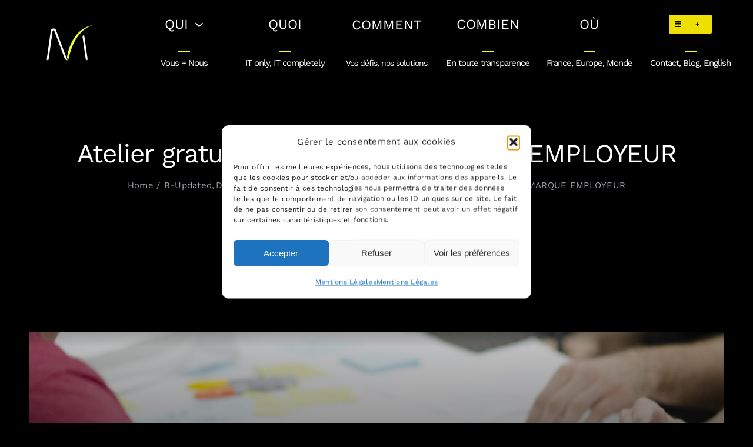

--- FILE ---
content_type: text/html; charset=UTF-8
request_url: https://www.nouveaumonde-avocats.com/atelier-gratuit-b-updated-marque-employeur/
body_size: 17562
content:
<!DOCTYPE html>
<html class="avada-html-layout-wide avada-html-header-position-top avada-is-100-percent-template" lang="fr-FR" prefix="og: http://ogp.me/ns# fb: http://ogp.me/ns/fb#">
<head>
	<meta http-equiv="X-UA-Compatible" content="IE=edge" />
	<meta http-equiv="Content-Type" content="text/html; charset=utf-8"/>
	<meta name="viewport" content="width=device-width, initial-scale=1" />
	<title>Atelier gratuit B-Updated - MARQUE EMPLOYEUR - Nouveau Monde Avocats - Avocats en droit du numérique et de l&#039;innovation.</title>
<meta name="description" content="Atelier Gratuit B-Updated Marque employeur Quelles solutions pour réduire les difficultés de recrutement ? Quels leviers peuvent être actionnés ? En quoi le développement de la marque employeur porte l&#039;image de l&#039;entreprise pour attirer et fidéliser les compétences dont elle a besoin ?">
<meta name="robots" content="index, follow, max-snippet:-1, max-image-preview:large, max-video-preview:-1">
<link rel="canonical" href="https://www.nouveaumonde-avocats.com/atelier-gratuit-b-updated-marque-employeur/">
<meta property="og:url" content="https://www.nouveaumonde-avocats.com/atelier-gratuit-b-updated-marque-employeur/">
<meta property="og:site_name" content="Nouveau Monde Avocats - Avocats en droit du numérique et de l&#039;innovation.">
<meta property="og:locale" content="fr_FR">
<meta property="og:type" content="article">
<meta property="article:author" content="">
<meta property="article:publisher" content="">
<meta property="article:section" content="B-Updated">
<meta property="og:title" content="Atelier gratuit B-Updated - MARQUE EMPLOYEUR - Nouveau Monde Avocats - Avocats en droit du numérique et de l&#039;innovation.">
<meta property="og:description" content="Atelier Gratuit B-Updated Marque employeur Quelles solutions pour réduire les difficultés de recrutement ? Quels leviers peuvent être actionnés ? En quoi le développement de la marque employeur porte l&#039;image de l&#039;entreprise pour attirer et fidéliser les compétences dont elle a besoin ?">
<meta property="og:image" content="https://www.nouveaumonde-avocats.com/wp-content/uploads/2018/09/b-updated.png">
<meta property="og:image:secure_url" content="https://www.nouveaumonde-avocats.com/wp-content/uploads/2018/09/b-updated.png">
<meta property="og:image:width" content="1769">
<meta property="og:image:height" content="713">
<meta property="fb:pages" content="">
<meta property="fb:admins" content="">
<meta property="fb:app_id" content="">
<meta name="twitter:card" content="summary">
<meta name="twitter:site" content="">
<meta name="twitter:creator" content="">
<meta name="twitter:title" content="Atelier gratuit B-Updated - MARQUE EMPLOYEUR - Nouveau Monde Avocats - Avocats en droit du numérique et de l&#039;innovation.">
<meta name="twitter:description" content="Atelier Gratuit B-Updated Marque employeur Quelles solutions pour réduire les difficultés de recrutement ? Quels leviers peuvent être actionnés ? En quoi le développement de la marque employeur porte l&#039;image de l&#039;entreprise pour attirer et fidéliser les compétences dont elle a besoin ?">
<meta name="twitter:image" content="https://www.nouveaumonde-avocats.com/wp-content/uploads/2018/09/b-updated.png">
<link rel="alternate" type="application/rss+xml" title="Nouveau Monde Avocats - Avocats en droit du numérique et de l&#039;innovation. &raquo; Flux" href="https://www.nouveaumonde-avocats.com/feed/" />
<link rel="alternate" type="application/rss+xml" title="Nouveau Monde Avocats - Avocats en droit du numérique et de l&#039;innovation. &raquo; Flux des commentaires" href="https://www.nouveaumonde-avocats.com/comments/feed/" />
								<link rel="icon" href="https://www.nouveaumonde-avocats.com/wp-content/uploads/2022/06/Logo-64-64-Favicon.png" type="image/png" />
		
		
		
				<link rel="alternate" type="application/rss+xml" title="Nouveau Monde Avocats - Avocats en droit du numérique et de l&#039;innovation. &raquo; Atelier gratuit B-Updated &#8211; MARQUE EMPLOYEUR Flux des commentaires" href="https://www.nouveaumonde-avocats.com/atelier-gratuit-b-updated-marque-employeur/feed/" />
<link rel="alternate" title="oEmbed (JSON)" type="application/json+oembed" href="https://www.nouveaumonde-avocats.com/wp-json/oembed/1.0/embed?url=https%3A%2F%2Fwww.nouveaumonde-avocats.com%2Fatelier-gratuit-b-updated-marque-employeur%2F" />
<link rel="alternate" title="oEmbed (XML)" type="text/xml+oembed" href="https://www.nouveaumonde-avocats.com/wp-json/oembed/1.0/embed?url=https%3A%2F%2Fwww.nouveaumonde-avocats.com%2Fatelier-gratuit-b-updated-marque-employeur%2F&#038;format=xml" />
					<meta name="description" content="Atelier gratuit B-Updated Marque Employeur : Quelles solutions pour réduire les difficultés de recrutement ? Quels leviers peuvent être actionnés ? En quoi le développement de la marque employeur porte l&#039;image de l&#039;entreprise pour attirer et fidéliser les compétences dont elle a besoin ?

[bctt tweet=&quot;Atelier gratuit"/>
				
		<meta property="og:locale" content="fr_FR"/>
		<meta property="og:type" content="article"/>
		<meta property="og:site_name" content="Nouveau Monde Avocats - Avocats en droit du numérique et de l&#039;innovation."/>
		<meta property="og:title" content="  Atelier gratuit B-Updated &#8211; MARQUE EMPLOYEUR"/>
				<meta property="og:description" content="Atelier gratuit B-Updated Marque Employeur : Quelles solutions pour réduire les difficultés de recrutement ? Quels leviers peuvent être actionnés ? En quoi le développement de la marque employeur porte l&#039;image de l&#039;entreprise pour attirer et fidéliser les compétences dont elle a besoin ?

[bctt tweet=&quot;Atelier gratuit"/>
				<meta property="og:url" content="https://www.nouveaumonde-avocats.com/atelier-gratuit-b-updated-marque-employeur/"/>
										<meta property="article:published_time" content="2018-09-13T12:04:03+01:00"/>
											<meta name="author" content="Equipe Nouveau Monde avocats"/>
								<meta property="og:image" content="https://www.nouveaumonde-avocats.com/wp-content/uploads/2018/09/b-updated.png"/>
		<meta property="og:image:width" content="1769"/>
		<meta property="og:image:height" content="713"/>
		<meta property="og:image:type" content="image/png"/>
				<style id="mindcat-css-vars">:root{}</style>
<style id="mindcat-css-rules"></style>
<style id='wp-img-auto-sizes-contain-inline-css' type='text/css'>
img:is([sizes=auto i],[sizes^="auto," i]){contain-intrinsic-size:3000px 1500px}
/*# sourceURL=wp-img-auto-sizes-contain-inline-css */
</style>
<link rel='stylesheet' id='cmplz-general-css' href='https://www.nouveaumonde-avocats.com/wp-content/plugins/complianz-gdpr/assets/css/cookieblocker.min.css?ver=1765971416' type='text/css' media='all' />
<link rel='stylesheet' id='child-style-css' href='https://www.nouveaumonde-avocats.com/wp-content/themes/Avada-Child-Theme/style.css?ver=6.9' type='text/css' media='all' />
<link rel='stylesheet' id='fusion-dynamic-css-css' href='https://www.nouveaumonde-avocats.com/wp-content/uploads/fusion-styles/eb0d473b09e1f0be94a944f83b101bb4.min.css?ver=3.14.2' type='text/css' media='all' />
<link rel="https://api.w.org/" href="https://www.nouveaumonde-avocats.com/wp-json/" /><link rel="alternate" title="JSON" type="application/json" href="https://www.nouveaumonde-avocats.com/wp-json/wp/v2/posts/17614" /><link rel="EditURI" type="application/rsd+xml" title="RSD" href="https://www.nouveaumonde-avocats.com/xmlrpc.php?rsd" />
<meta name="generator" content="WordPress 6.9" />
<link rel='shortlink' href='https://www.nouveaumonde-avocats.com/?p=17614' />
			<style>.cmplz-hidden {
					display: none !important;
				}</style><style type="text/css" id="css-fb-visibility">@media screen and (max-width: 640px){.fusion-no-small-visibility{display:none !important;}body .sm-text-align-center{text-align:center !important;}body .sm-text-align-left{text-align:left !important;}body .sm-text-align-right{text-align:right !important;}body .sm-text-align-justify{text-align:justify !important;}body .sm-flex-align-center{justify-content:center !important;}body .sm-flex-align-flex-start{justify-content:flex-start !important;}body .sm-flex-align-flex-end{justify-content:flex-end !important;}body .sm-mx-auto{margin-left:auto !important;margin-right:auto !important;}body .sm-ml-auto{margin-left:auto !important;}body .sm-mr-auto{margin-right:auto !important;}body .fusion-absolute-position-small{position:absolute;width:100%;}.awb-sticky.awb-sticky-small{ position: sticky; top: var(--awb-sticky-offset,0); }}@media screen and (min-width: 641px) and (max-width: 1000px){.fusion-no-medium-visibility{display:none !important;}body .md-text-align-center{text-align:center !important;}body .md-text-align-left{text-align:left !important;}body .md-text-align-right{text-align:right !important;}body .md-text-align-justify{text-align:justify !important;}body .md-flex-align-center{justify-content:center !important;}body .md-flex-align-flex-start{justify-content:flex-start !important;}body .md-flex-align-flex-end{justify-content:flex-end !important;}body .md-mx-auto{margin-left:auto !important;margin-right:auto !important;}body .md-ml-auto{margin-left:auto !important;}body .md-mr-auto{margin-right:auto !important;}body .fusion-absolute-position-medium{position:absolute;width:100%;}.awb-sticky.awb-sticky-medium{ position: sticky; top: var(--awb-sticky-offset,0); }}@media screen and (min-width: 1001px){.fusion-no-large-visibility{display:none !important;}body .lg-text-align-center{text-align:center !important;}body .lg-text-align-left{text-align:left !important;}body .lg-text-align-right{text-align:right !important;}body .lg-text-align-justify{text-align:justify !important;}body .lg-flex-align-center{justify-content:center !important;}body .lg-flex-align-flex-start{justify-content:flex-start !important;}body .lg-flex-align-flex-end{justify-content:flex-end !important;}body .lg-mx-auto{margin-left:auto !important;margin-right:auto !important;}body .lg-ml-auto{margin-left:auto !important;}body .lg-mr-auto{margin-right:auto !important;}body .fusion-absolute-position-large{position:absolute;width:100%;}.awb-sticky.awb-sticky-large{ position: sticky; top: var(--awb-sticky-offset,0); }}</style><style type="text/css">.recentcomments a{display:inline !important;padding:0 !important;margin:0 !important;}</style>		<script type="text/javascript">
			var doc = document.documentElement;
			doc.setAttribute( 'data-useragent', navigator.userAgent );
		</script>
		<!-- Matomo -->
<script>
  var _paq = window._paq = window._paq || [];
  /* tracker methods like "setCustomDimension" should be called before "trackPageView" */
  _paq.push(['trackPageView']);
  _paq.push(['enableLinkTracking']);
  (function() {
    var u="https://agileia.matomo.cloud/";
    _paq.push(['setTrackerUrl', u+'matomo.php']);
    _paq.push(['setSiteId', '2']);
    var d=document, g=d.createElement('script'), s=d.getElementsByTagName('script')[0];
    g.async=true; g.src='//cdn.matomo.cloud/agileia.matomo.cloud/matomo.js'; s.parentNode.insertBefore(g,s);
  })();
</script>
<!-- End Matomo Code -->
<!-- Global site tag (gtag.js) - Google Analytics -->
<script type="text/plain" data-service="google-analytics" data-category="statistics" async data-cmplz-src="https://www.googletagmanager.com/gtag/js?id=UA-36286163-9"></script>
<script>
  window.dataLayer = window.dataLayer || [];
  function gtag(){dataLayer.push(arguments);}
  gtag('js', new Date());

  gtag('config', 'UA-36286163-9');
</script>
	<style id='global-styles-inline-css' type='text/css'>
:root{--wp--preset--aspect-ratio--square: 1;--wp--preset--aspect-ratio--4-3: 4/3;--wp--preset--aspect-ratio--3-4: 3/4;--wp--preset--aspect-ratio--3-2: 3/2;--wp--preset--aspect-ratio--2-3: 2/3;--wp--preset--aspect-ratio--16-9: 16/9;--wp--preset--aspect-ratio--9-16: 9/16;--wp--preset--color--black: #000000;--wp--preset--color--cyan-bluish-gray: #abb8c3;--wp--preset--color--white: #ffffff;--wp--preset--color--pale-pink: #f78da7;--wp--preset--color--vivid-red: #cf2e2e;--wp--preset--color--luminous-vivid-orange: #ff6900;--wp--preset--color--luminous-vivid-amber: #fcb900;--wp--preset--color--light-green-cyan: #7bdcb5;--wp--preset--color--vivid-green-cyan: #00d084;--wp--preset--color--pale-cyan-blue: #8ed1fc;--wp--preset--color--vivid-cyan-blue: #0693e3;--wp--preset--color--vivid-purple: #9b51e0;--wp--preset--color--awb-color-1: #ffffff;--wp--preset--color--awb-color-2: #f3f4f6;--wp--preset--color--awb-color-3: #dddddd;--wp--preset--color--awb-color-4: #eddf02;--wp--preset--color--awb-color-5: #9fa0ab;--wp--preset--color--awb-color-6: #5e6276;--wp--preset--color--awb-color-7: #333645;--wp--preset--color--awb-color-8: #000000;--wp--preset--gradient--vivid-cyan-blue-to-vivid-purple: linear-gradient(135deg,rgb(6,147,227) 0%,rgb(155,81,224) 100%);--wp--preset--gradient--light-green-cyan-to-vivid-green-cyan: linear-gradient(135deg,rgb(122,220,180) 0%,rgb(0,208,130) 100%);--wp--preset--gradient--luminous-vivid-amber-to-luminous-vivid-orange: linear-gradient(135deg,rgb(252,185,0) 0%,rgb(255,105,0) 100%);--wp--preset--gradient--luminous-vivid-orange-to-vivid-red: linear-gradient(135deg,rgb(255,105,0) 0%,rgb(207,46,46) 100%);--wp--preset--gradient--very-light-gray-to-cyan-bluish-gray: linear-gradient(135deg,rgb(238,238,238) 0%,rgb(169,184,195) 100%);--wp--preset--gradient--cool-to-warm-spectrum: linear-gradient(135deg,rgb(74,234,220) 0%,rgb(151,120,209) 20%,rgb(207,42,186) 40%,rgb(238,44,130) 60%,rgb(251,105,98) 80%,rgb(254,248,76) 100%);--wp--preset--gradient--blush-light-purple: linear-gradient(135deg,rgb(255,206,236) 0%,rgb(152,150,240) 100%);--wp--preset--gradient--blush-bordeaux: linear-gradient(135deg,rgb(254,205,165) 0%,rgb(254,45,45) 50%,rgb(107,0,62) 100%);--wp--preset--gradient--luminous-dusk: linear-gradient(135deg,rgb(255,203,112) 0%,rgb(199,81,192) 50%,rgb(65,88,208) 100%);--wp--preset--gradient--pale-ocean: linear-gradient(135deg,rgb(255,245,203) 0%,rgb(182,227,212) 50%,rgb(51,167,181) 100%);--wp--preset--gradient--electric-grass: linear-gradient(135deg,rgb(202,248,128) 0%,rgb(113,206,126) 100%);--wp--preset--gradient--midnight: linear-gradient(135deg,rgb(2,3,129) 0%,rgb(40,116,252) 100%);--wp--preset--font-size--small: 12.75px;--wp--preset--font-size--medium: 20px;--wp--preset--font-size--large: 25.5px;--wp--preset--font-size--x-large: 42px;--wp--preset--font-size--normal: 17px;--wp--preset--font-size--xlarge: 34px;--wp--preset--font-size--huge: 51px;--wp--preset--spacing--20: 0.44rem;--wp--preset--spacing--30: 0.67rem;--wp--preset--spacing--40: 1rem;--wp--preset--spacing--50: 1.5rem;--wp--preset--spacing--60: 2.25rem;--wp--preset--spacing--70: 3.38rem;--wp--preset--spacing--80: 5.06rem;--wp--preset--shadow--natural: 6px 6px 9px rgba(0, 0, 0, 0.2);--wp--preset--shadow--deep: 12px 12px 50px rgba(0, 0, 0, 0.4);--wp--preset--shadow--sharp: 6px 6px 0px rgba(0, 0, 0, 0.2);--wp--preset--shadow--outlined: 6px 6px 0px -3px rgb(255, 255, 255), 6px 6px rgb(0, 0, 0);--wp--preset--shadow--crisp: 6px 6px 0px rgb(0, 0, 0);}:where(.is-layout-flex){gap: 0.5em;}:where(.is-layout-grid){gap: 0.5em;}body .is-layout-flex{display: flex;}.is-layout-flex{flex-wrap: wrap;align-items: center;}.is-layout-flex > :is(*, div){margin: 0;}body .is-layout-grid{display: grid;}.is-layout-grid > :is(*, div){margin: 0;}:where(.wp-block-columns.is-layout-flex){gap: 2em;}:where(.wp-block-columns.is-layout-grid){gap: 2em;}:where(.wp-block-post-template.is-layout-flex){gap: 1.25em;}:where(.wp-block-post-template.is-layout-grid){gap: 1.25em;}.has-black-color{color: var(--wp--preset--color--black) !important;}.has-cyan-bluish-gray-color{color: var(--wp--preset--color--cyan-bluish-gray) !important;}.has-white-color{color: var(--wp--preset--color--white) !important;}.has-pale-pink-color{color: var(--wp--preset--color--pale-pink) !important;}.has-vivid-red-color{color: var(--wp--preset--color--vivid-red) !important;}.has-luminous-vivid-orange-color{color: var(--wp--preset--color--luminous-vivid-orange) !important;}.has-luminous-vivid-amber-color{color: var(--wp--preset--color--luminous-vivid-amber) !important;}.has-light-green-cyan-color{color: var(--wp--preset--color--light-green-cyan) !important;}.has-vivid-green-cyan-color{color: var(--wp--preset--color--vivid-green-cyan) !important;}.has-pale-cyan-blue-color{color: var(--wp--preset--color--pale-cyan-blue) !important;}.has-vivid-cyan-blue-color{color: var(--wp--preset--color--vivid-cyan-blue) !important;}.has-vivid-purple-color{color: var(--wp--preset--color--vivid-purple) !important;}.has-black-background-color{background-color: var(--wp--preset--color--black) !important;}.has-cyan-bluish-gray-background-color{background-color: var(--wp--preset--color--cyan-bluish-gray) !important;}.has-white-background-color{background-color: var(--wp--preset--color--white) !important;}.has-pale-pink-background-color{background-color: var(--wp--preset--color--pale-pink) !important;}.has-vivid-red-background-color{background-color: var(--wp--preset--color--vivid-red) !important;}.has-luminous-vivid-orange-background-color{background-color: var(--wp--preset--color--luminous-vivid-orange) !important;}.has-luminous-vivid-amber-background-color{background-color: var(--wp--preset--color--luminous-vivid-amber) !important;}.has-light-green-cyan-background-color{background-color: var(--wp--preset--color--light-green-cyan) !important;}.has-vivid-green-cyan-background-color{background-color: var(--wp--preset--color--vivid-green-cyan) !important;}.has-pale-cyan-blue-background-color{background-color: var(--wp--preset--color--pale-cyan-blue) !important;}.has-vivid-cyan-blue-background-color{background-color: var(--wp--preset--color--vivid-cyan-blue) !important;}.has-vivid-purple-background-color{background-color: var(--wp--preset--color--vivid-purple) !important;}.has-black-border-color{border-color: var(--wp--preset--color--black) !important;}.has-cyan-bluish-gray-border-color{border-color: var(--wp--preset--color--cyan-bluish-gray) !important;}.has-white-border-color{border-color: var(--wp--preset--color--white) !important;}.has-pale-pink-border-color{border-color: var(--wp--preset--color--pale-pink) !important;}.has-vivid-red-border-color{border-color: var(--wp--preset--color--vivid-red) !important;}.has-luminous-vivid-orange-border-color{border-color: var(--wp--preset--color--luminous-vivid-orange) !important;}.has-luminous-vivid-amber-border-color{border-color: var(--wp--preset--color--luminous-vivid-amber) !important;}.has-light-green-cyan-border-color{border-color: var(--wp--preset--color--light-green-cyan) !important;}.has-vivid-green-cyan-border-color{border-color: var(--wp--preset--color--vivid-green-cyan) !important;}.has-pale-cyan-blue-border-color{border-color: var(--wp--preset--color--pale-cyan-blue) !important;}.has-vivid-cyan-blue-border-color{border-color: var(--wp--preset--color--vivid-cyan-blue) !important;}.has-vivid-purple-border-color{border-color: var(--wp--preset--color--vivid-purple) !important;}.has-vivid-cyan-blue-to-vivid-purple-gradient-background{background: var(--wp--preset--gradient--vivid-cyan-blue-to-vivid-purple) !important;}.has-light-green-cyan-to-vivid-green-cyan-gradient-background{background: var(--wp--preset--gradient--light-green-cyan-to-vivid-green-cyan) !important;}.has-luminous-vivid-amber-to-luminous-vivid-orange-gradient-background{background: var(--wp--preset--gradient--luminous-vivid-amber-to-luminous-vivid-orange) !important;}.has-luminous-vivid-orange-to-vivid-red-gradient-background{background: var(--wp--preset--gradient--luminous-vivid-orange-to-vivid-red) !important;}.has-very-light-gray-to-cyan-bluish-gray-gradient-background{background: var(--wp--preset--gradient--very-light-gray-to-cyan-bluish-gray) !important;}.has-cool-to-warm-spectrum-gradient-background{background: var(--wp--preset--gradient--cool-to-warm-spectrum) !important;}.has-blush-light-purple-gradient-background{background: var(--wp--preset--gradient--blush-light-purple) !important;}.has-blush-bordeaux-gradient-background{background: var(--wp--preset--gradient--blush-bordeaux) !important;}.has-luminous-dusk-gradient-background{background: var(--wp--preset--gradient--luminous-dusk) !important;}.has-pale-ocean-gradient-background{background: var(--wp--preset--gradient--pale-ocean) !important;}.has-electric-grass-gradient-background{background: var(--wp--preset--gradient--electric-grass) !important;}.has-midnight-gradient-background{background: var(--wp--preset--gradient--midnight) !important;}.has-small-font-size{font-size: var(--wp--preset--font-size--small) !important;}.has-medium-font-size{font-size: var(--wp--preset--font-size--medium) !important;}.has-large-font-size{font-size: var(--wp--preset--font-size--large) !important;}.has-x-large-font-size{font-size: var(--wp--preset--font-size--x-large) !important;}
/*# sourceURL=global-styles-inline-css */
</style>
</head>

<body data-cmplz=1 class="wp-singular post-template-default single single-post postid-17614 single-format-standard wp-theme-Avada wp-child-theme-Avada-Child-Theme fusion-image-hovers fusion-pagination-sizing fusion-button_type-flat fusion-button_span-yes fusion-button_gradient-linear avada-image-rollover-circle-yes avada-image-rollover-yes avada-image-rollover-direction-fade fusion-body ltr fusion-sticky-header no-tablet-sticky-header no-mobile-sticky-header no-mobile-slidingbar no-mobile-totop fusion-disable-outline fusion-sub-menu-fade mobile-logo-pos-left layout-wide-mode avada-has-boxed-modal-shadow-none layout-scroll-offset-full avada-has-zero-margin-offset-top fusion-top-header menu-text-align-center mobile-menu-design-modern fusion-show-pagination-text fusion-header-layout-v1 avada-responsive avada-footer-fx-none avada-menu-highlight-style-background fusion-search-form-classic fusion-main-menu-search-dropdown fusion-avatar-square avada-dropdown-styles avada-blog-layout-large alternate avada-blog-archive-layout-large alternate avada-header-shadow-no avada-menu-icon-position-left avada-has-megamenu-shadow avada-has-pagetitle-bg-full avada-has-breadcrumb-mobile-hidden avada-has-titlebar-bar_and_content avada-header-border-color-full-transparent avada-has-transparent-timeline_color avada-has-pagination-padding avada-flyout-menu-direction-fade avada-ec-views-v1" data-awb-post-id="17614">
		<a class="skip-link screen-reader-text" href="#content">Passer au contenu</a>

	<div id="boxed-wrapper">
		
		<div id="wrapper" class="fusion-wrapper">
			<div id="home" style="position:relative;top:-1px;"></div>
												<div class="fusion-tb-header"><header class="fusion-fullwidth fullwidth-box fusion-builder-row-1 fusion-flex-container hundred-percent-fullwidth non-hundred-percent-height-scrolling fusion-no-small-visibility fusion-no-medium-visibility fusion-custom-z-index fusion-absolute-container fusion-absolute-position-medium fusion-absolute-position-large" style="--awb-border-radius-top-left:0px;--awb-border-radius-top-right:0px;--awb-border-radius-bottom-right:0px;--awb-border-radius-bottom-left:0px;--awb-z-index:9999;--awb-padding-top:0px;--awb-padding-bottom:0px;--awb-padding-top-small:15px;--awb-padding-bottom-small:15px;--awb-margin-top:0px;--awb-margin-bottom:0px;--awb-min-height:130px;--awb-background-color:#000000;--awb-flex-wrap:wrap;" ><div class="fusion-builder-row fusion-row fusion-flex-align-items-center fusion-flex-content-wrap" style="width:calc( 100% + 0px ) !important;max-width:calc( 100% + 0px ) !important;margin-left: calc(-0px / 2 );margin-right: calc(-0px / 2 );"><div class="fusion-layout-column fusion_builder_column fusion-builder-column-0 fusion_builder_column_1_6 1_6 fusion-flex-column fusion-flex-align-self-center fusion-column-inner-bg-wrapper" style="--awb-padding-top:0px;--awb-padding-right:0px;--awb-padding-bottom:0px;--awb-padding-left:0px;--awb-inner-bg-size:cover;--awb-width-large:16.666666666667%;--awb-margin-top-large:0px;--awb-spacing-right-large:0px;--awb-margin-bottom-large:0px;--awb-spacing-left-large:0px;--awb-width-medium:25%;--awb-order-medium:0;--awb-spacing-right-medium:0px;--awb-spacing-left-medium:0px;--awb-width-small:75%;--awb-order-small:0;--awb-spacing-right-small:0px;--awb-spacing-left-small:0px;"><span class="fusion-column-inner-bg hover-type-none"><a class="fusion-column-anchor" href="https://www.nouveaumonde-avocats.com/"><span class="fusion-column-inner-bg-image"></span></a></span><div class="fusion-column-wrapper fusion-column-has-shadow fusion-flex-justify-content-center fusion-content-layout-row fusion-content-nowrap"><div class="fusion-image-element " style="--awb-margin-right:10px;--awb-max-width:350px;--awb-caption-title-font-family:var(--h2_typography-font-family);--awb-caption-title-font-weight:var(--h2_typography-font-weight);--awb-caption-title-font-style:var(--h2_typography-font-style);--awb-caption-title-size:var(--h2_typography-font-size);--awb-caption-title-transform:var(--h2_typography-text-transform);--awb-caption-title-line-height:var(--h2_typography-line-height);--awb-caption-title-letter-spacing:var(--h2_typography-letter-spacing);"><span class=" fusion-imageframe imageframe-none imageframe-1 hover-type-none"><a class="fusion-no-lightbox" href="https://www.nouveaumonde-avocats.com/" target="_self" aria-label="Nouveau Monde Avocats"><img decoding="async" width="88" height="76" src="https://www.nouveaumonde-avocats.com/wp-content/uploads/2022/05/Logo-M-88-76.png" alt class="img-responsive wp-image-2269 disable-lazyload"/></a></span></div></div></div><div class="fusion-layout-column fusion_builder_column fusion-builder-column-1 fusion_builder_column_5_6 5_6 fusion-flex-column" style="--awb-bg-size:cover;--awb-width-large:83.333333333333%;--awb-margin-top-large:-20px;--awb-spacing-right-large:0px;--awb-margin-bottom-large:0px;--awb-spacing-left-large:0px;--awb-width-medium:75%;--awb-order-medium:0;--awb-spacing-right-medium:0px;--awb-spacing-left-medium:0px;--awb-width-small:25%;--awb-order-small:0;--awb-spacing-right-small:0px;--awb-spacing-left-small:0px;"><div class="fusion-column-wrapper fusion-column-has-shadow fusion-flex-justify-content-flex-start fusion-content-layout-column"><div class="fusion-builder-row fusion-builder-row-inner fusion-row fusion-flex-align-items-center fusion-flex-content-wrap" style="width:calc( 100% + 0px ) !important;max-width:calc( 100% + 0px ) !important;margin-left: calc(-0px / 2 );margin-right: calc(-0px / 2 );"><div class="fusion-layout-column fusion_builder_column_inner fusion-builder-nested-column-0 fusion_builder_column_inner_1_6 1_6 fusion-flex-column" style="--awb-bg-size:cover;--awb-width-large:16.666666666667%;--awb-margin-top-large:15px;--awb-spacing-right-large:0px;--awb-margin-bottom-large:15px;--awb-spacing-left-large:0px;--awb-width-medium:100%;--awb-order-medium:0;--awb-spacing-right-medium:0px;--awb-spacing-left-medium:0px;--awb-width-small:100%;--awb-order-small:0;--awb-spacing-right-small:0px;--awb-spacing-left-small:0px;"><div class="fusion-column-wrapper fusion-column-has-shadow fusion-flex-justify-content-flex-start fusion-content-layout-column"><nav class="awb-menu awb-menu_row awb-menu_em-hover mobile-mode-collapse-to-button awb-menu_icons-left awb-menu_dc-yes mobile-trigger-fullwidth-off awb-menu_mobile-toggle awb-menu_indent-left mobile-size-full-absolute loading mega-menu-loading awb-menu_desktop awb-menu_dropdown awb-menu_expand-right awb-menu_transition-fade" style="--awb-font-size:23px;--awb-margin-top:0px;--awb-margin-bottom:0px;--awb-border-radius-top-left:0px;--awb-border-radius-top-right:0px;--awb-border-radius-bottom-right:0px;--awb-border-radius-bottom-left:0px;--awb-align-items:center;--awb-justify-content:center;--awb-items-padding-right:25px;--awb-items-padding-left:25px;--awb-color:#ffffff;--awb-letter-spacing:0px;--awb-active-color:var(--awb-color5);--awb-submenu-color:#ffffff;--awb-submenu-bg:#232323;--awb-submenu-sep-color:rgba(255,255,255,0.27);--awb-submenu-items-padding-right:50px;--awb-submenu-items-padding-left:50px;--awb-submenu-active-bg:#000000;--awb-submenu-active-color:var(--awb-color4);--awb-submenu-font-size:18px;--awb-icons-hover-color:var(--awb-color5);--awb-main-justify-content:flex-start;--awb-mobile-justify:flex-start;--awb-mobile-caret-left:auto;--awb-mobile-caret-right:0;--awb-fusion-font-family-typography:inherit;--awb-fusion-font-style-typography:normal;--awb-fusion-font-weight-typography:400;--awb-fusion-font-family-submenu-typography:inherit;--awb-fusion-font-style-submenu-typography:normal;--awb-fusion-font-weight-submenu-typography:400;--awb-fusion-font-family-mobile-typography:inherit;--awb-fusion-font-style-mobile-typography:normal;--awb-fusion-font-weight-mobile-typography:400;" aria-label="QUI" data-breakpoint="1000" data-count="0" data-transition-type="center" data-transition-time="300" data-expand="right"><button type="button" class="awb-menu__m-toggle awb-menu__m-toggle_no-text" aria-expanded="false" aria-controls="menu-qui"><span class="awb-menu__m-toggle-inner"><span class="collapsed-nav-text"><span class="screen-reader-text">Toggle Navigation</span></span><span class="awb-menu__m-collapse-icon awb-menu__m-collapse-icon_no-text"><span class="awb-menu__m-collapse-icon-open awb-menu__m-collapse-icon-open_no-text fa-bars fas"></span><span class="awb-menu__m-collapse-icon-close awb-menu__m-collapse-icon-close_no-text fa-times fas"></span></span></span></button><ul id="menu-qui" class="fusion-menu awb-menu__main-ul awb-menu__main-ul_row"><li  id="menu-item-2477"  class="menu-item menu-item-type-custom menu-item-object-custom menu-item-has-children menu-item-2477 awb-menu__li awb-menu__main-li awb-menu__main-li_regular"  data-item-id="2477"><span class="awb-menu__main-background-default awb-menu__main-background-default_center"></span><span class="awb-menu__main-background-active awb-menu__main-background-active_center"></span><a  class="awb-menu__main-a awb-menu__main-a_regular"><span class="menu-text">QUI</span><span class="awb-menu__open-nav-submenu-hover"></span></a><button type="button" aria-label="Open submenu of QUI" aria-expanded="false" class="awb-menu__open-nav-submenu_mobile awb-menu__open-nav-submenu_main"></button><ul class="awb-menu__sub-ul awb-menu__sub-ul_main"><li  id="menu-item-18739"  class="menu-item menu-item-type-post_type menu-item-object-page menu-item-18739 awb-menu__li awb-menu__sub-li" ><a  href="https://www.nouveaumonde-avocats.com/qui/" class="awb-menu__sub-a"><span>VOUS + NOUS : une collaboration fluide</span></a></li><li  id="menu-item-18513"  class="menu-item menu-item-type-post_type menu-item-object-page menu-item-18513 awb-menu__li awb-menu__sub-li" ><a  href="https://www.nouveaumonde-avocats.com/equipe/" class="awb-menu__sub-a"><span>Notre équipe</span></a></li><li  id="menu-item-18793"  class="menu-item menu-item-type-post_type menu-item-object-page menu-item-18793 awb-menu__li awb-menu__sub-li" ><a  href="https://www.nouveaumonde-avocats.com/nos-clients-et-partenaires/" class="awb-menu__sub-a"><span>Nos clients et partenaires</span></a></li></ul></li></ul></nav><div class="fusion-separator" style="align-self: center;margin-left: auto;margin-right: auto;margin-top:0px;margin-bottom:10px;width:100%;max-width:20px;"><div class="fusion-separator-border sep-single sep-solid" style="--awb-height:20px;--awb-amount:20px;--awb-sep-color:#ffffff;border-color:yellow;border-top-width:1px;"></div></div><div class="fusion-title title fusion-title-1 fusion-title-center fusion-title-text fusion-title-size-four" style="--awb-margin-top:0px;--awb-font-size:15px;"><div class="title-sep-container title-sep-container-left"><div class="title-sep sep- sep-solid" style="border-color:var(--awb-color6);"></div></div><span class="awb-title-spacer"></span><h4 class="fusion-title-heading title-heading-center fusion-responsive-typography-calculated" style="margin:0;font-size:1em;--fontSize:15;--minFontSize:15;line-height:var(--awb-typography1-line-height);">Vous + Nous</h4><span class="awb-title-spacer"></span><div class="title-sep-container title-sep-container-right"><div class="title-sep sep- sep-solid" style="border-color:var(--awb-color6);"></div></div></div></div></div><div class="fusion-layout-column fusion_builder_column_inner fusion-builder-nested-column-1 fusion_builder_column_inner_1_6 1_6 fusion-flex-column" style="--awb-bg-size:cover;--awb-width-large:16.666666666667%;--awb-margin-top-large:15px;--awb-spacing-right-large:0px;--awb-margin-bottom-large:15px;--awb-spacing-left-large:0px;--awb-width-medium:100%;--awb-order-medium:0;--awb-spacing-right-medium:0px;--awb-spacing-left-medium:0px;--awb-width-small:100%;--awb-order-small:0;--awb-spacing-right-small:0px;--awb-spacing-left-small:0px;"><div class="fusion-column-wrapper fusion-column-has-shadow fusion-flex-justify-content-flex-start fusion-content-layout-column"><nav class="awb-menu awb-menu_row awb-menu_em-hover mobile-mode-collapse-to-button awb-menu_icons-left awb-menu_dc-yes mobile-trigger-fullwidth-off awb-menu_mobile-toggle awb-menu_indent-left mobile-size-full-absolute loading mega-menu-loading awb-menu_desktop awb-menu_dropdown awb-menu_expand-right awb-menu_transition-fade" style="--awb-font-size:23px;--awb-margin-top:0px;--awb-margin-bottom:0px;--awb-border-radius-top-left:0px;--awb-border-radius-top-right:0px;--awb-border-radius-bottom-right:0px;--awb-border-radius-bottom-left:0px;--awb-align-items:center;--awb-justify-content:center;--awb-items-padding-right:25px;--awb-items-padding-left:25px;--awb-color:#ffffff;--awb-letter-spacing:0px;--awb-active-color:var(--awb-color6);--awb-submenu-color:#ffffff;--awb-submenu-bg:#232323;--awb-submenu-sep-color:rgba(255,255,255,0.27);--awb-submenu-items-padding-right:50px;--awb-submenu-items-padding-left:50px;--awb-submenu-active-bg:#000000;--awb-submenu-active-color:var(--awb-color4);--awb-submenu-font-size:18px;--awb-icons-hover-color:var(--awb-color6);--awb-main-justify-content:flex-start;--awb-mobile-justify:flex-start;--awb-mobile-caret-left:auto;--awb-mobile-caret-right:0;--awb-fusion-font-family-typography:inherit;--awb-fusion-font-style-typography:normal;--awb-fusion-font-weight-typography:400;--awb-fusion-font-family-submenu-typography:inherit;--awb-fusion-font-style-submenu-typography:normal;--awb-fusion-font-weight-submenu-typography:400;--awb-fusion-font-family-mobile-typography:inherit;--awb-fusion-font-style-mobile-typography:normal;--awb-fusion-font-weight-mobile-typography:400;" aria-label="QUOI" data-breakpoint="1000" data-count="1" data-transition-type="center" data-transition-time="300" data-expand="right"><button type="button" class="awb-menu__m-toggle awb-menu__m-toggle_no-text" aria-expanded="false" aria-controls="menu-quoi"><span class="awb-menu__m-toggle-inner"><span class="collapsed-nav-text"><span class="screen-reader-text">Toggle Navigation</span></span><span class="awb-menu__m-collapse-icon awb-menu__m-collapse-icon_no-text"><span class="awb-menu__m-collapse-icon-open awb-menu__m-collapse-icon-open_no-text fa-bars fas"></span><span class="awb-menu__m-collapse-icon-close awb-menu__m-collapse-icon-close_no-text fa-times fas"></span></span></span></button><ul id="menu-quoi" class="fusion-menu awb-menu__main-ul awb-menu__main-ul_row"><li  id="menu-item-19112"  class="menu-item menu-item-type-post_type menu-item-object-page menu-item-19112 awb-menu__li awb-menu__main-li awb-menu__main-li_regular"  data-item-id="19112"><span class="awb-menu__main-background-default awb-menu__main-background-default_center"></span><span class="awb-menu__main-background-active awb-menu__main-background-active_center"></span><a  href="https://www.nouveaumonde-avocats.com/quoi/" class="awb-menu__main-a awb-menu__main-a_regular"><span class="menu-text">QUOI</span></a></li></ul></nav><div class="fusion-separator" style="align-self: center;margin-left: auto;margin-right: auto;margin-top:0px;margin-bottom:10px;width:100%;max-width:20px;"><div class="fusion-separator-border sep-single sep-solid" style="--awb-height:20px;--awb-amount:20px;--awb-sep-color:#ffffff;border-color:yellow;border-top-width:1px;"></div></div><div class="fusion-title title fusion-title-2 fusion-title-center fusion-title-text fusion-title-size-four" style="--awb-margin-top:0px;--awb-font-size:15px;"><div class="title-sep-container title-sep-container-left"><div class="title-sep sep- sep-solid" style="border-color:var(--awb-color6);"></div></div><span class="awb-title-spacer"></span><h4 class="fusion-title-heading title-heading-center fusion-responsive-typography-calculated" style="margin:0;font-size:1em;--fontSize:15;--minFontSize:15;line-height:var(--awb-typography1-line-height);">IT only, IT completely</h4><span class="awb-title-spacer"></span><div class="title-sep-container title-sep-container-right"><div class="title-sep sep- sep-solid" style="border-color:var(--awb-color6);"></div></div></div></div></div><div class="fusion-layout-column fusion_builder_column_inner fusion-builder-nested-column-2 fusion_builder_column_inner_1_6 1_6 fusion-flex-column" style="--awb-bg-size:cover;--awb-width-large:16.666666666667%;--awb-margin-top-large:15px;--awb-spacing-right-large:0px;--awb-margin-bottom-large:15px;--awb-spacing-left-large:0px;--awb-width-medium:100%;--awb-order-medium:0;--awb-spacing-right-medium:0px;--awb-spacing-left-medium:0px;--awb-width-small:100%;--awb-order-small:0;--awb-spacing-right-small:0px;--awb-spacing-left-small:0px;"><div class="fusion-column-wrapper fusion-column-has-shadow fusion-flex-justify-content-flex-start fusion-content-layout-column"><nav class="awb-menu awb-menu_row awb-menu_em-hover mobile-mode-collapse-to-button awb-menu_icons-left awb-menu_dc-yes mobile-trigger-fullwidth-off awb-menu_mobile-toggle awb-menu_indent-left mobile-size-full-absolute loading mega-menu-loading awb-menu_desktop awb-menu_dropdown awb-menu_expand-right awb-menu_transition-fade" style="--awb-font-size:23px;--awb-margin-top:0px;--awb-margin-bottom:0px;--awb-border-radius-top-left:0px;--awb-border-radius-top-right:0px;--awb-border-radius-bottom-right:0px;--awb-border-radius-bottom-left:0px;--awb-align-items:center;--awb-justify-content:center;--awb-items-padding-right:25px;--awb-items-padding-left:25px;--awb-color:#ffffff;--awb-letter-spacing:0px;--awb-active-color:var(--awb-color6);--awb-submenu-color:#ffffff;--awb-submenu-bg:#232323;--awb-submenu-sep-color:rgba(255,255,255,0.27);--awb-submenu-items-padding-right:50px;--awb-submenu-items-padding-left:50px;--awb-submenu-active-bg:#000000;--awb-submenu-active-color:var(--awb-color4);--awb-submenu-font-size:18px;--awb-icons-hover-color:var(--awb-color6);--awb-main-justify-content:flex-start;--awb-mobile-justify:flex-start;--awb-mobile-caret-left:auto;--awb-mobile-caret-right:0;--awb-fusion-font-family-typography:inherit;--awb-fusion-font-style-typography:normal;--awb-fusion-font-weight-typography:400;--awb-fusion-font-family-submenu-typography:inherit;--awb-fusion-font-style-submenu-typography:normal;--awb-fusion-font-weight-submenu-typography:400;--awb-fusion-font-family-mobile-typography:inherit;--awb-fusion-font-style-mobile-typography:normal;--awb-fusion-font-weight-mobile-typography:400;" aria-label="POURQUOI" data-breakpoint="1000" data-count="2" data-transition-type="center" data-transition-time="300" data-expand="right"><button type="button" class="awb-menu__m-toggle awb-menu__m-toggle_no-text" aria-expanded="false" aria-controls="menu-pourquoi"><span class="awb-menu__m-toggle-inner"><span class="collapsed-nav-text"><span class="screen-reader-text">Toggle Navigation</span></span><span class="awb-menu__m-collapse-icon awb-menu__m-collapse-icon_no-text"><span class="awb-menu__m-collapse-icon-open awb-menu__m-collapse-icon-open_no-text fa-bars fas"></span><span class="awb-menu__m-collapse-icon-close awb-menu__m-collapse-icon-close_no-text fa-times fas"></span></span></span></button><ul id="menu-pourquoi" class="fusion-menu awb-menu__main-ul awb-menu__main-ul_row"><li  id="menu-item-18642"  class="menu-item menu-item-type-post_type menu-item-object-page menu-item-18642 awb-menu__li awb-menu__main-li awb-menu__main-li_regular"  data-item-id="18642"><span class="awb-menu__main-background-default awb-menu__main-background-default_center"></span><span class="awb-menu__main-background-active awb-menu__main-background-active_center"></span><a  href="https://www.nouveaumonde-avocats.com/comment/" class="awb-menu__main-a awb-menu__main-a_regular"><span class="menu-text">COMMENT</span></a></li></ul></nav><div class="fusion-separator" style="align-self: center;margin-left: auto;margin-right: auto;margin-top:0px;margin-bottom:10px;width:100%;max-width:20px;"><div class="fusion-separator-border sep-single sep-solid" style="--awb-height:20px;--awb-amount:20px;--awb-sep-color:#ffffff;border-color:yellow;border-top-width:1px;"></div></div><div class="fusion-title title fusion-title-3 fusion-title-center fusion-title-text fusion-title-size-four" style="--awb-margin-top:0px;--awb-font-size:14px;"><div class="title-sep-container title-sep-container-left"><div class="title-sep sep- sep-solid" style="border-color:var(--awb-color6);"></div></div><span class="awb-title-spacer"></span><h4 class="fusion-title-heading title-heading-center fusion-responsive-typography-calculated" style="margin:0;font-size:1em;--fontSize:14;--minFontSize:14;line-height:var(--awb-typography1-line-height);">Vos défis, nos solutions</h4><span class="awb-title-spacer"></span><div class="title-sep-container title-sep-container-right"><div class="title-sep sep- sep-solid" style="border-color:var(--awb-color6);"></div></div></div></div></div><div class="fusion-layout-column fusion_builder_column_inner fusion-builder-nested-column-3 fusion_builder_column_inner_1_6 1_6 fusion-flex-column" style="--awb-bg-size:cover;--awb-width-large:16.666666666667%;--awb-margin-top-large:15px;--awb-spacing-right-large:0px;--awb-margin-bottom-large:15px;--awb-spacing-left-large:0px;--awb-width-medium:100%;--awb-order-medium:0;--awb-spacing-right-medium:0px;--awb-spacing-left-medium:0px;--awb-width-small:100%;--awb-order-small:0;--awb-spacing-right-small:0px;--awb-spacing-left-small:0px;"><div class="fusion-column-wrapper fusion-column-has-shadow fusion-flex-justify-content-flex-start fusion-content-layout-column"><nav class="awb-menu awb-menu_row awb-menu_em-hover mobile-mode-collapse-to-button awb-menu_icons-left awb-menu_dc-yes mobile-trigger-fullwidth-off awb-menu_mobile-toggle awb-menu_indent-left mobile-size-full-absolute loading mega-menu-loading awb-menu_desktop awb-menu_dropdown awb-menu_expand-right awb-menu_transition-fade" style="--awb-font-size:23px;--awb-margin-top:0px;--awb-margin-bottom:0px;--awb-border-radius-top-left:0px;--awb-border-radius-top-right:0px;--awb-border-radius-bottom-right:0px;--awb-border-radius-bottom-left:0px;--awb-align-items:center;--awb-justify-content:center;--awb-items-padding-right:25px;--awb-items-padding-left:25px;--awb-color:#ffffff;--awb-letter-spacing:0px;--awb-active-color:var(--awb-color6);--awb-submenu-color:#ffffff;--awb-submenu-bg:#232323;--awb-submenu-sep-color:rgba(255,255,255,0.27);--awb-submenu-items-padding-right:50px;--awb-submenu-items-padding-left:50px;--awb-submenu-active-bg:#000000;--awb-submenu-active-color:var(--awb-color4);--awb-submenu-font-size:18px;--awb-icons-hover-color:var(--awb-color6);--awb-main-justify-content:flex-start;--awb-mobile-justify:flex-start;--awb-mobile-caret-left:auto;--awb-mobile-caret-right:0;--awb-fusion-font-family-typography:inherit;--awb-fusion-font-style-typography:normal;--awb-fusion-font-weight-typography:400;--awb-fusion-font-family-submenu-typography:inherit;--awb-fusion-font-style-submenu-typography:normal;--awb-fusion-font-weight-submenu-typography:400;--awb-fusion-font-family-mobile-typography:inherit;--awb-fusion-font-style-mobile-typography:normal;--awb-fusion-font-weight-mobile-typography:400;" aria-label="COMBIEN" data-breakpoint="1000" data-count="3" data-transition-type="center" data-transition-time="300" data-expand="right"><button type="button" class="awb-menu__m-toggle awb-menu__m-toggle_no-text" aria-expanded="false" aria-controls="menu-combien"><span class="awb-menu__m-toggle-inner"><span class="collapsed-nav-text"><span class="screen-reader-text">Toggle Navigation</span></span><span class="awb-menu__m-collapse-icon awb-menu__m-collapse-icon_no-text"><span class="awb-menu__m-collapse-icon-open awb-menu__m-collapse-icon-open_no-text fa-bars fas"></span><span class="awb-menu__m-collapse-icon-close awb-menu__m-collapse-icon-close_no-text fa-times fas"></span></span></span></button><ul id="menu-combien" class="fusion-menu awb-menu__main-ul awb-menu__main-ul_row"><li  id="menu-item-19113"  class="menu-item menu-item-type-post_type menu-item-object-page menu-item-19113 awb-menu__li awb-menu__main-li awb-menu__main-li_regular"  data-item-id="19113"><span class="awb-menu__main-background-default awb-menu__main-background-default_center"></span><span class="awb-menu__main-background-active awb-menu__main-background-active_center"></span><a  href="https://www.nouveaumonde-avocats.com/combien/" class="awb-menu__main-a awb-menu__main-a_regular"><span class="menu-text">COMBIEN</span></a></li></ul></nav><div class="fusion-separator" style="align-self: center;margin-left: auto;margin-right: auto;margin-top:0px;margin-bottom:10px;width:100%;max-width:20px;"><div class="fusion-separator-border sep-single sep-solid" style="--awb-height:20px;--awb-amount:20px;--awb-sep-color:#ffffff;border-color:yellow;border-top-width:1px;"></div></div><div class="fusion-title title fusion-title-4 fusion-title-center fusion-title-text fusion-title-size-four" style="--awb-margin-top:0px;--awb-font-size:15px;"><div class="title-sep-container title-sep-container-left"><div class="title-sep sep- sep-solid" style="border-color:var(--awb-color6);"></div></div><span class="awb-title-spacer"></span><h4 class="fusion-title-heading title-heading-center fusion-responsive-typography-calculated" style="margin:0;font-size:1em;--fontSize:15;--minFontSize:15;line-height:var(--awb-typography1-line-height);">En toute transparence</h4><span class="awb-title-spacer"></span><div class="title-sep-container title-sep-container-right"><div class="title-sep sep- sep-solid" style="border-color:var(--awb-color6);"></div></div></div></div></div><div class="fusion-layout-column fusion_builder_column_inner fusion-builder-nested-column-4 fusion_builder_column_inner_1_6 1_6 fusion-flex-column" style="--awb-bg-size:cover;--awb-width-large:16.666666666667%;--awb-margin-top-large:15px;--awb-spacing-right-large:0px;--awb-margin-bottom-large:15px;--awb-spacing-left-large:0px;--awb-width-medium:100%;--awb-order-medium:0;--awb-spacing-right-medium:0px;--awb-spacing-left-medium:0px;--awb-width-small:100%;--awb-order-small:0;--awb-spacing-right-small:0px;--awb-spacing-left-small:0px;"><div class="fusion-column-wrapper fusion-column-has-shadow fusion-flex-justify-content-flex-start fusion-content-layout-column"><nav class="awb-menu awb-menu_row awb-menu_em-hover mobile-mode-collapse-to-button awb-menu_icons-left awb-menu_dc-yes mobile-trigger-fullwidth-off awb-menu_mobile-toggle awb-menu_indent-left mobile-size-full-absolute loading mega-menu-loading awb-menu_desktop awb-menu_dropdown awb-menu_expand-right awb-menu_transition-fade" style="--awb-font-size:23px;--awb-margin-top:0px;--awb-margin-bottom:0px;--awb-border-radius-top-left:0px;--awb-border-radius-top-right:0px;--awb-border-radius-bottom-right:0px;--awb-border-radius-bottom-left:0px;--awb-align-items:center;--awb-justify-content:center;--awb-items-padding-right:25px;--awb-items-padding-left:25px;--awb-color:#ffffff;--awb-letter-spacing:0px;--awb-active-color:var(--awb-color6);--awb-submenu-color:#ffffff;--awb-submenu-bg:#232323;--awb-submenu-sep-color:rgba(255,255,255,0.27);--awb-submenu-items-padding-right:50px;--awb-submenu-items-padding-left:50px;--awb-submenu-active-bg:#000000;--awb-submenu-active-color:var(--awb-color4);--awb-submenu-font-size:18px;--awb-icons-hover-color:var(--awb-color6);--awb-main-justify-content:flex-start;--awb-mobile-justify:flex-start;--awb-mobile-caret-left:auto;--awb-mobile-caret-right:0;--awb-fusion-font-family-typography:inherit;--awb-fusion-font-style-typography:normal;--awb-fusion-font-weight-typography:400;--awb-fusion-font-family-submenu-typography:inherit;--awb-fusion-font-style-submenu-typography:normal;--awb-fusion-font-weight-submenu-typography:400;--awb-fusion-font-family-mobile-typography:inherit;--awb-fusion-font-style-mobile-typography:normal;--awb-fusion-font-weight-mobile-typography:400;" aria-label="OU" data-breakpoint="1000" data-count="4" data-transition-type="center" data-transition-time="300" data-expand="right"><button type="button" class="awb-menu__m-toggle awb-menu__m-toggle_no-text" aria-expanded="false" aria-controls="menu-ou"><span class="awb-menu__m-toggle-inner"><span class="collapsed-nav-text"><span class="screen-reader-text">Toggle Navigation</span></span><span class="awb-menu__m-collapse-icon awb-menu__m-collapse-icon_no-text"><span class="awb-menu__m-collapse-icon-open awb-menu__m-collapse-icon-open_no-text fa-bars fas"></span><span class="awb-menu__m-collapse-icon-close awb-menu__m-collapse-icon-close_no-text fa-times fas"></span></span></span></button><ul id="menu-ou" class="fusion-menu awb-menu__main-ul awb-menu__main-ul_row"><li  id="menu-item-19114"  class="menu-item menu-item-type-post_type menu-item-object-page menu-item-19114 awb-menu__li awb-menu__main-li awb-menu__main-li_regular"  data-item-id="19114"><span class="awb-menu__main-background-default awb-menu__main-background-default_center"></span><span class="awb-menu__main-background-active awb-menu__main-background-active_center"></span><a  href="https://www.nouveaumonde-avocats.com/ou/" class="awb-menu__main-a awb-menu__main-a_regular"><span class="menu-text">OÙ</span></a></li></ul></nav><div class="fusion-separator" style="align-self: center;margin-left: auto;margin-right: auto;margin-top:0px;margin-bottom:10px;width:100%;max-width:20px;"><div class="fusion-separator-border sep-single sep-solid" style="--awb-height:20px;--awb-amount:20px;--awb-sep-color:#ffffff;border-color:yellow;border-top-width:1px;"></div></div><div class="fusion-title title fusion-title-5 fusion-title-center fusion-title-text fusion-title-size-four" style="--awb-margin-top:0px;--awb-font-size:15px;"><div class="title-sep-container title-sep-container-left"><div class="title-sep sep- sep-solid" style="border-color:var(--awb-color6);"></div></div><span class="awb-title-spacer"></span><h4 class="fusion-title-heading title-heading-center fusion-responsive-typography-calculated" style="margin:0;font-size:1em;--fontSize:15;--minFontSize:15;line-height:var(--awb-typography1-line-height);">France, Europe, Monde</h4><span class="awb-title-spacer"></span><div class="title-sep-container title-sep-container-right"><div class="title-sep sep- sep-solid" style="border-color:var(--awb-color6);"></div></div></div></div></div><div class="fusion-layout-column fusion_builder_column_inner fusion-builder-nested-column-5 fusion_builder_column_inner_1_6 1_6 fusion-flex-column" style="--awb-bg-size:cover;--awb-width-large:16.666666666667%;--awb-margin-top-large:15px;--awb-spacing-right-large:0px;--awb-margin-bottom-large:15px;--awb-spacing-left-large:0px;--awb-width-medium:100%;--awb-order-medium:0;--awb-spacing-right-medium:0px;--awb-spacing-left-medium:0px;--awb-width-small:100%;--awb-order-small:0;--awb-spacing-right-small:0px;--awb-spacing-left-small:0px;"><div class="fusion-column-wrapper fusion-column-has-shadow fusion-flex-justify-content-flex-start fusion-content-layout-column"><nav class="awb-menu awb-menu_row awb-menu_em-hover mobile-mode-collapse-to-button awb-menu_icons-left awb-menu_dc-yes mobile-trigger-fullwidth-off awb-menu_mobile-toggle awb-menu_indent-left mobile-size-full-absolute loading mega-menu-loading awb-menu_desktop awb-menu_dropdown awb-menu_expand-right awb-menu_transition-fade" style="--awb-font-size:23px;--awb-margin-top:0px;--awb-margin-bottom:0px;--awb-border-radius-top-left:0px;--awb-border-radius-top-right:0px;--awb-border-radius-bottom-right:0px;--awb-border-radius-bottom-left:0px;--awb-align-items:center;--awb-justify-content:center;--awb-items-padding-right:25px;--awb-items-padding-left:25px;--awb-color:#ffffff;--awb-letter-spacing:0px;--awb-active-color:var(--awb-color5);--awb-submenu-color:#ffffff;--awb-submenu-bg:#232323;--awb-submenu-sep-color:rgba(255,255,255,0.27);--awb-submenu-items-padding-right:50px;--awb-submenu-items-padding-left:50px;--awb-submenu-active-bg:#000000;--awb-submenu-active-color:var(--awb-color4);--awb-submenu-font-size:18px;--awb-icons-hover-color:var(--awb-color6);--awb-main-justify-content:flex-start;--awb-mobile-justify:flex-start;--awb-mobile-caret-left:auto;--awb-mobile-caret-right:0;--awb-fusion-font-family-typography:inherit;--awb-fusion-font-style-typography:normal;--awb-fusion-font-weight-typography:400;--awb-fusion-font-family-submenu-typography:inherit;--awb-fusion-font-style-submenu-typography:normal;--awb-fusion-font-weight-submenu-typography:400;--awb-fusion-font-family-mobile-typography:inherit;--awb-fusion-font-style-mobile-typography:normal;--awb-fusion-font-weight-mobile-typography:400;" aria-label="+" data-breakpoint="1000" data-count="5" data-transition-type="center" data-transition-time="300" data-expand="right"><button type="button" class="awb-menu__m-toggle awb-menu__m-toggle_no-text" aria-expanded="false" aria-controls="menu-42"><span class="awb-menu__m-toggle-inner"><span class="collapsed-nav-text"><span class="screen-reader-text">Toggle Navigation</span></span><span class="awb-menu__m-collapse-icon awb-menu__m-collapse-icon_no-text"><span class="awb-menu__m-collapse-icon-open awb-menu__m-collapse-icon-open_no-text fa-bars fas"></span><span class="awb-menu__m-collapse-icon-close awb-menu__m-collapse-icon-close_no-text fa-times fas"></span></span></span></button><ul id="menu-42" class="fusion-menu awb-menu__main-ul awb-menu__main-ul_row"><li  id="menu-item-2859"  class="menu-item menu-item-type-custom menu-item-object-custom menu-item-has-children menu-item-2859 awb-menu__li awb-menu__main-li awb-menu__li_button"  data-item-id="2859"><a  class="awb-menu__main-a awb-menu__main-a_button"><span class="menu-text fusion-button button-default button-small"><span class="button-icon-divider-left fusion-megamenu-icon"><i class="glyphicon fa-align-justify fas" aria-hidden="true"></i></span><span class="fusion-button-text-left">+</span></span></a><button type="button" aria-label="Open submenu of +" aria-expanded="false" class="awb-menu__open-nav-submenu_mobile awb-menu__open-nav-submenu_main"></button><ul class="awb-menu__sub-ul awb-menu__sub-ul_main"><li  id="menu-item-19855"  class="menu-item menu-item-type-post_type menu-item-object-page menu-item-19855 awb-menu__li awb-menu__sub-li" ><a  href="https://www.nouveaumonde-avocats.com/exemples-dactions-menees-pour-nos-clients/" class="awb-menu__sub-a"><span>Exemples d’actions menées pour nos clients</span></a></li><li  id="menu-item-19115"  class="menu-item menu-item-type-post_type menu-item-object-page current_page_parent menu-item-19115 awb-menu__li awb-menu__sub-li" ><a  href="https://www.nouveaumonde-avocats.com/blog/" class="awb-menu__sub-a"><span>Blog</span></a></li><li  id="menu-item-18772"  class="menu-item menu-item-type-post_type menu-item-object-page menu-item-18772 awb-menu__li awb-menu__sub-li" ><a  href="https://www.nouveaumonde-avocats.com/contact/" class="awb-menu__sub-a"><span>Contact</span></a></li><li  id="menu-item-18967"  class="menu-item menu-item-type-post_type menu-item-object-page menu-item-privacy-policy menu-item-18967 awb-menu__li awb-menu__sub-li" ><a  href="https://www.nouveaumonde-avocats.com/mentions-legales-2/" class="awb-menu__sub-a"><span>Mentions Légales et vie privée</span></a></li><li  id="menu-item-19304"  class="menu-item menu-item-type-post_type menu-item-object-page menu-item-19304 awb-menu__li awb-menu__sub-li" ><a  href="https://www.nouveaumonde-avocats.com/eng/nouveau-monde-avocats-it-lawyers/" class="awb-menu__sub-a"><span>English version</span></a></li></ul></li></ul></nav><div class="fusion-separator" style="align-self: center;margin-left: auto;margin-right: auto;margin-top:0px;margin-bottom:10px;width:100%;max-width:20px;"><div class="fusion-separator-border sep-single sep-solid" style="--awb-height:20px;--awb-amount:20px;--awb-sep-color:#ffffff;border-color:yellow;border-top-width:1px;"></div></div><div class="fusion-title title fusion-title-6 fusion-title-center fusion-title-text fusion-title-size-four" style="--awb-margin-top:0px;--awb-font-size:15px;"><div class="title-sep-container title-sep-container-left"><div class="title-sep sep- sep-solid" style="border-color:var(--awb-color6);"></div></div><span class="awb-title-spacer"></span><h4 class="fusion-title-heading title-heading-center fusion-responsive-typography-calculated" style="margin:0;font-size:1em;--fontSize:15;--minFontSize:15;line-height:var(--awb-typography1-line-height);">Contact, Blog, English</h4><span class="awb-title-spacer"></span><div class="title-sep-container title-sep-container-right"><div class="title-sep sep- sep-solid" style="border-color:var(--awb-color6);"></div></div></div></div></div></div></div></div></div></header>
<header class="fusion-fullwidth fullwidth-box fusion-builder-row-2 fusion-flex-container hundred-percent-fullwidth non-hundred-percent-height-scrolling fusion-no-large-visibility fusion-custom-z-index fusion-absolute-container fusion-absolute-position-medium fusion-absolute-position-large" style="--awb-border-radius-top-left:0px;--awb-border-radius-top-right:0px;--awb-border-radius-bottom-right:0px;--awb-border-radius-bottom-left:0px;--awb-z-index:9999;--awb-padding-top:0px;--awb-padding-bottom:0px;--awb-padding-top-small:15px;--awb-padding-bottom-small:15px;--awb-margin-top:0px;--awb-margin-bottom:0px;--awb-min-height:130px;--awb-background-color:#000000;--awb-flex-wrap:wrap;" ><div class="fusion-builder-row fusion-row fusion-flex-align-items-center fusion-flex-content-wrap" style="width:calc( 100% + 0px ) !important;max-width:calc( 100% + 0px ) !important;margin-left: calc(-0px / 2 );margin-right: calc(-0px / 2 );"><div class="fusion-layout-column fusion_builder_column fusion-builder-column-2 fusion_builder_column_1_6 1_6 fusion-flex-column fusion-flex-align-self-center fusion-column-inner-bg-wrapper" style="--awb-padding-top:0px;--awb-padding-right:0px;--awb-padding-bottom:0px;--awb-padding-left:0px;--awb-inner-bg-size:cover;--awb-width-large:16.666666666667%;--awb-margin-top-large:0px;--awb-spacing-right-large:0px;--awb-margin-bottom-large:0px;--awb-spacing-left-large:0px;--awb-width-medium:25%;--awb-order-medium:0;--awb-spacing-right-medium:0px;--awb-spacing-left-medium:0px;--awb-width-small:75%;--awb-order-small:0;--awb-spacing-right-small:0px;--awb-spacing-left-small:0px;"><span class="fusion-column-inner-bg hover-type-none"><a class="fusion-column-anchor" href="https://www.nouveaumonde-avocats.com/"><span class="fusion-column-inner-bg-image"></span></a></span><div class="fusion-column-wrapper fusion-column-has-shadow fusion-flex-justify-content-center fusion-content-layout-row fusion-content-nowrap"><div class="fusion-image-element " style="--awb-margin-right:10px;--awb-max-width:350px;--awb-caption-title-font-family:var(--h2_typography-font-family);--awb-caption-title-font-weight:var(--h2_typography-font-weight);--awb-caption-title-font-style:var(--h2_typography-font-style);--awb-caption-title-size:var(--h2_typography-font-size);--awb-caption-title-transform:var(--h2_typography-text-transform);--awb-caption-title-line-height:var(--h2_typography-line-height);--awb-caption-title-letter-spacing:var(--h2_typography-letter-spacing);"><span class=" fusion-imageframe imageframe-none imageframe-2 hover-type-none"><a class="fusion-no-lightbox" href="https://www.nouveaumonde-avocats.com/" target="_self" aria-label="logo530-136-Decalage-gauche"><img fetchpriority="high" decoding="async" width="530" height="136" src="http://xxpyvhl.cluster030.hosting.ovh.net/wp-content/uploads/2022/05/logo530-136-Decalage-gauche-1.jpg" alt class="img-responsive wp-image-2303 disable-lazyload" srcset="https://www.nouveaumonde-avocats.com/wp-content/uploads/2022/05/logo530-136-Decalage-gauche-1-200x51.jpg 200w, https://www.nouveaumonde-avocats.com/wp-content/uploads/2022/05/logo530-136-Decalage-gauche-1-400x103.jpg 400w, https://www.nouveaumonde-avocats.com/wp-content/uploads/2022/05/logo530-136-Decalage-gauche-1.jpg 530w" sizes="(max-width: 1000px) 100vw, (max-width: 640px) 100vw, (max-width: 1919px) 400px,(min-width: 1920px) 17vw" /></a></span></div></div></div><div class="fusion-layout-column fusion_builder_column fusion-builder-column-3 fusion_builder_column_5_6 5_6 fusion-flex-column" style="--awb-bg-size:cover;--awb-width-large:83.333333333333%;--awb-margin-top-large:-15px;--awb-spacing-right-large:0px;--awb-margin-bottom-large:0px;--awb-spacing-left-large:0px;--awb-width-medium:75%;--awb-order-medium:0;--awb-spacing-right-medium:0px;--awb-spacing-left-medium:0px;--awb-width-small:25%;--awb-order-small:0;--awb-spacing-right-small:0px;--awb-spacing-left-small:0px;"><div class="fusion-column-wrapper fusion-column-has-shadow fusion-flex-justify-content-flex-start fusion-content-layout-column"><nav class="awb-menu awb-menu_row awb-menu_em-hover mobile-mode-collapse-to-button awb-menu_icons-left awb-menu_dc-yes mobile-trigger-fullwidth-off awb-menu_mobile-toggle awb-menu_indent-left mobile-size-full-absolute loading mega-menu-loading awb-menu_desktop awb-menu_arrows-active awb-menu_dropdown awb-menu_expand-right awb-menu_transition-fade fusion-no-large-visibility" style="--awb-active-color:var(--awb-color6);--awb-submenu-active-color:var(--awb-color4);--awb-icons-hover-color:var(--awb-color6);--awb-main-justify-content:flex-start;--awb-mobile-justify:flex-start;--awb-mobile-caret-left:auto;--awb-mobile-caret-right:0;--awb-fusion-font-family-typography:inherit;--awb-fusion-font-style-typography:normal;--awb-fusion-font-weight-typography:400;--awb-fusion-font-family-submenu-typography:inherit;--awb-fusion-font-style-submenu-typography:normal;--awb-fusion-font-weight-submenu-typography:400;--awb-fusion-font-family-mobile-typography:inherit;--awb-fusion-font-style-mobile-typography:normal;--awb-fusion-font-weight-mobile-typography:400;" aria-label="Menu principal" data-breakpoint="1000" data-count="6" data-transition-type="fade" data-transition-time="300" data-expand="right"><button type="button" class="awb-menu__m-toggle awb-menu__m-toggle_no-text" aria-expanded="false" aria-controls="menu-menu-principal"><span class="awb-menu__m-toggle-inner"><span class="collapsed-nav-text"><span class="screen-reader-text">Toggle Navigation</span></span><span class="awb-menu__m-collapse-icon awb-menu__m-collapse-icon_no-text"><span class="awb-menu__m-collapse-icon-open awb-menu__m-collapse-icon-open_no-text fa-bars fas"></span><span class="awb-menu__m-collapse-icon-close awb-menu__m-collapse-icon-close_no-text fa-times fas"></span></span></span></button><ul id="menu-menu-principal" class="fusion-menu awb-menu__main-ul awb-menu__main-ul_row"><li  id="menu-item-19009"  class="menu-item menu-item-type-post_type menu-item-object-page menu-item-home menu-item-19009 awb-menu__li awb-menu__main-li awb-menu__main-li_regular awb-menu__main-li_with-active-arrow awb-menu__main-li_with-main-arrow awb-menu__main-li_with-arrow"  data-item-id="19009"><span class="awb-menu__main-background-default awb-menu__main-background-default_fade"></span><span class="awb-menu__main-background-active awb-menu__main-background-active_fade"></span><a  href="https://www.nouveaumonde-avocats.com/" class="awb-menu__main-a awb-menu__main-a_regular"><span class="menu-text">Accueil</span></a></li><li  id="menu-item-19012"  class="menu-item menu-item-type-post_type menu-item-object-page menu-item-19012 awb-menu__li awb-menu__main-li awb-menu__main-li_regular awb-menu__main-li_with-active-arrow awb-menu__main-li_with-main-arrow awb-menu__main-li_with-arrow"  data-item-id="19012"><span class="awb-menu__main-background-default awb-menu__main-background-default_fade"></span><span class="awb-menu__main-background-active awb-menu__main-background-active_fade"></span><a  href="https://www.nouveaumonde-avocats.com/qui/" class="awb-menu__main-a awb-menu__main-a_regular"><span class="menu-text">Qui / Vous + Nous</span></a></li><li  id="menu-item-19011"  class="menu-item menu-item-type-post_type menu-item-object-page menu-item-19011 awb-menu__li awb-menu__main-li awb-menu__main-li_regular awb-menu__main-li_with-active-arrow awb-menu__main-li_with-main-arrow awb-menu__main-li_with-arrow"  data-item-id="19011"><span class="awb-menu__main-background-default awb-menu__main-background-default_fade"></span><span class="awb-menu__main-background-active awb-menu__main-background-active_fade"></span><a  href="https://www.nouveaumonde-avocats.com/equipe/" class="awb-menu__main-a awb-menu__main-a_regular"><span class="menu-text">Qui / Notre équipe d&rsquo;avocats</span></a></li><li  id="menu-item-19014"  class="menu-item menu-item-type-post_type menu-item-object-page menu-item-19014 awb-menu__li awb-menu__main-li awb-menu__main-li_regular awb-menu__main-li_with-active-arrow awb-menu__main-li_with-main-arrow awb-menu__main-li_with-arrow"  data-item-id="19014"><span class="awb-menu__main-background-default awb-menu__main-background-default_fade"></span><span class="awb-menu__main-background-active awb-menu__main-background-active_fade"></span><a  href="https://www.nouveaumonde-avocats.com/nos-clients-et-partenaires/" class="awb-menu__main-a awb-menu__main-a_regular"><span class="menu-text">Qui / Nos clients et partenaires</span></a></li><li  id="menu-item-19013"  class="menu-item menu-item-type-post_type menu-item-object-page menu-item-19013 awb-menu__li awb-menu__main-li awb-menu__main-li_regular awb-menu__main-li_with-active-arrow awb-menu__main-li_with-main-arrow awb-menu__main-li_with-arrow"  data-item-id="19013"><span class="awb-menu__main-background-default awb-menu__main-background-default_fade"></span><span class="awb-menu__main-background-active awb-menu__main-background-active_fade"></span><a  href="https://www.nouveaumonde-avocats.com/quoi/" class="awb-menu__main-a awb-menu__main-a_regular"><span class="menu-text">Quoi / It only, It completely</span></a></li><li  id="menu-item-19015"  class="menu-item menu-item-type-post_type menu-item-object-page menu-item-19015 awb-menu__li awb-menu__main-li awb-menu__main-li_regular awb-menu__main-li_with-active-arrow awb-menu__main-li_with-main-arrow awb-menu__main-li_with-arrow"  data-item-id="19015"><span class="awb-menu__main-background-default awb-menu__main-background-default_fade"></span><span class="awb-menu__main-background-active awb-menu__main-background-active_fade"></span><a  href="https://www.nouveaumonde-avocats.com/comment/" class="awb-menu__main-a awb-menu__main-a_regular"><span class="menu-text">Comment / Vos défis, nos solutions</span></a></li><li  id="menu-item-19017"  class="menu-item menu-item-type-post_type menu-item-object-page menu-item-19017 awb-menu__li awb-menu__main-li awb-menu__main-li_regular awb-menu__main-li_with-active-arrow awb-menu__main-li_with-main-arrow awb-menu__main-li_with-arrow"  data-item-id="19017"><span class="awb-menu__main-background-default awb-menu__main-background-default_fade"></span><span class="awb-menu__main-background-active awb-menu__main-background-active_fade"></span><a  href="https://www.nouveaumonde-avocats.com/combien/" class="awb-menu__main-a awb-menu__main-a_regular"><span class="menu-text">Combien / En toute transparence</span></a></li><li  id="menu-item-19016"  class="menu-item menu-item-type-post_type menu-item-object-page menu-item-19016 awb-menu__li awb-menu__main-li awb-menu__main-li_regular awb-menu__main-li_with-active-arrow awb-menu__main-li_with-main-arrow awb-menu__main-li_with-arrow"  data-item-id="19016"><span class="awb-menu__main-background-default awb-menu__main-background-default_fade"></span><span class="awb-menu__main-background-active awb-menu__main-background-active_fade"></span><a  href="https://www.nouveaumonde-avocats.com/ou/" class="awb-menu__main-a awb-menu__main-a_regular"><span class="menu-text">Où / France, Europe, Monde</span></a></li><li  id="menu-item-19019"  class="menu-item menu-item-type-post_type menu-item-object-page menu-item-19019 awb-menu__li awb-menu__main-li awb-menu__main-li_regular awb-menu__main-li_with-active-arrow awb-menu__main-li_with-main-arrow awb-menu__main-li_with-arrow"  data-item-id="19019"><span class="awb-menu__main-background-default awb-menu__main-background-default_fade"></span><span class="awb-menu__main-background-active awb-menu__main-background-active_fade"></span><a  href="https://www.nouveaumonde-avocats.com/contact/" class="awb-menu__main-a awb-menu__main-a_regular"><span class="menu-text">Contact</span></a></li><li  id="menu-item-20"  class="menu-item menu-item-type-post_type menu-item-object-page current_page_parent menu-item-20 awb-menu__li awb-menu__main-li awb-menu__main-li_regular awb-menu__main-li_with-active-arrow awb-menu__main-li_with-main-arrow awb-menu__main-li_with-arrow"  data-item-id="20"><span class="awb-menu__main-background-default awb-menu__main-background-default_fade"></span><span class="awb-menu__main-background-active awb-menu__main-background-active_fade"></span><a  href="https://www.nouveaumonde-avocats.com/blog/" class="awb-menu__main-a awb-menu__main-a_regular"><span class="menu-text">Blog</span></a></li><li  id="menu-item-2881"  class="menu-item menu-item-type-custom menu-item-object-custom menu-item-2881 awb-menu__li awb-menu__main-li awb-menu__main-li_regular awb-menu__main-li_with-active-arrow awb-menu__main-li_with-main-arrow awb-menu__main-li_with-arrow"  data-item-id="2881"><span class="awb-menu__main-background-default awb-menu__main-background-default_fade"></span><span class="awb-menu__main-background-active awb-menu__main-background-active_fade"></span><a  href="https://www.nouveaumonde-avocats.com/eng/nouveau-monde-avocats-it-lawyers/" class="awb-menu__main-a awb-menu__main-a_regular"><span class="menu-text">English version</span></a></li><li  id="menu-item-19018"  class="menu-item menu-item-type-post_type menu-item-object-page menu-item-privacy-policy menu-item-19018 awb-menu__li awb-menu__main-li awb-menu__main-li_regular awb-menu__main-li_with-active-arrow awb-menu__main-li_with-main-arrow awb-menu__main-li_with-arrow"  data-item-id="19018"><span class="awb-menu__main-background-default awb-menu__main-background-default_fade"></span><span class="awb-menu__main-background-active awb-menu__main-background-active_fade"></span><a  href="https://www.nouveaumonde-avocats.com/mentions-legales-2/" class="awb-menu__main-a awb-menu__main-a_regular"><span class="menu-text">Mentions Légales</span></a></li></ul></nav></div></div></div></header>
<div class="fusion-fullwidth fullwidth-box fusion-builder-row-3 fusion-flex-container nonhundred-percent-fullwidth non-hundred-percent-height-scrolling fusion-no-small-visibility" style="--awb-border-radius-top-left:0px;--awb-border-radius-top-right:0px;--awb-border-radius-bottom-right:0px;--awb-border-radius-bottom-left:0px;--awb-padding-top:20px;--awb-padding-bottom:25px;--awb-min-height:130px;--awb-background-color:#0000000;--awb-flex-wrap:wrap;" ><div class="fusion-builder-row fusion-row fusion-flex-align-items-stretch fusion-flex-content-wrap" style="max-width:1227.2px;margin-left: calc(-4% / 2 );margin-right: calc(-4% / 2 );"></div></div>

</div>		<div id="sliders-container" class="fusion-slider-visibility">
					</div>
											
			<section class="fusion-page-title-bar fusion-tb-page-title-bar"><div class="fusion-fullwidth fullwidth-box fusion-builder-row-4 fusion-flex-container fusion-parallax-none hundred-percent-fullwidth non-hundred-percent-height-scrolling lazyload" style="--awb-background-blend-mode:overlay;--awb-border-radius-top-left:0px;--awb-border-radius-top-right:0px;--awb-border-radius-bottom-right:0px;--awb-border-radius-bottom-left:0px;--awb-background-color:rgba(0,0,0,0.82);--awb-background-size:cover;--awb-flex-wrap:wrap;" data-bg="http://xxpyvhl.cluster030.hosting.ovh.net/wp-content/uploads/2022/06/mains-1920.png" ><div class="fusion-builder-row fusion-row fusion-flex-align-items-flex-start fusion-flex-content-wrap" style="width:104% !important;max-width:104% !important;margin-left: calc(-4% / 2 );margin-right: calc(-4% / 2 );"><div class="fusion-layout-column fusion_builder_column fusion-builder-column-4 fusion_builder_column_1_1 1_1 fusion-flex-column" style="--awb-bg-size:cover;--awb-width-large:100%;--awb-margin-top-large:15px;--awb-spacing-right-large:1.92%;--awb-margin-bottom-large:15px;--awb-spacing-left-large:1.92%;--awb-width-medium:100%;--awb-order-medium:0;--awb-spacing-right-medium:1.92%;--awb-spacing-left-medium:1.92%;--awb-width-small:100%;--awb-order-small:0;--awb-spacing-right-small:1.92%;--awb-spacing-left-small:1.92%;"><div class="fusion-column-wrapper fusion-column-has-shadow fusion-flex-justify-content-flex-start fusion-content-layout-column"><div class="fusion-separator fusion-full-width-sep" style="align-self: center;margin-left: auto;margin-right: auto;margin-top:75px;width:100%;"></div><div class="fusion-title title fusion-title-7 fusion-title-center fusion-title-text fusion-title-size-two" style="--awb-text-color:var(--awb-color1);"><div class="title-sep-container title-sep-container-left"><div class="title-sep sep- sep-solid" style="border-color:var(--awb-color6);"></div></div><span class="awb-title-spacer"></span><h2 class="fusion-title-heading title-heading-center fusion-responsive-typography-calculated" style="margin:0;--fontSize:44;line-height:var(--awb-typography1-line-height);">Atelier gratuit B-Updated &#8211; MARQUE EMPLOYEUR</h2><span class="awb-title-spacer"></span><div class="title-sep-container title-sep-container-right"><div class="title-sep sep- sep-solid" style="border-color:var(--awb-color6);"></div></div></div><nav class="fusion-breadcrumbs fusion-breadcrumbs-1" style="--awb-alignment:center;--awb-breadcrumb-sep:&#039;/&#039;;text-align:center;" aria-label="Breadcrumb"><ol class="awb-breadcrumb-list"><li class="fusion-breadcrumb-item awb-breadcrumb-sep awb-home" ><a href="https://www.nouveaumonde-avocats.com" class="fusion-breadcrumb-link"><span >Home</span></a></li><li class="fusion-breadcrumb-item awb-term-sep" ><a href="https://www.nouveaumonde-avocats.com/category/b-updated/" class="fusion-breadcrumb-link"><span >B-Updated</span></a></li><li class="fusion-breadcrumb-item awb-term-sep" ><a href="https://www.nouveaumonde-avocats.com/category/divers/" class="fusion-breadcrumb-link"><span >Divers</span></a></li><li class="fusion-breadcrumb-item awb-term-sep" ><a href="https://www.nouveaumonde-avocats.com/category/equipe/" class="fusion-breadcrumb-link"><span >Equipe</span></a></li><li class="fusion-breadcrumb-item awb-term-sep" ><a href="https://www.nouveaumonde-avocats.com/category/formations/" class="fusion-breadcrumb-link"><span >Formations</span></a></li><li class="fusion-breadcrumb-item awb-breadcrumb-sep" ><a href="https://www.nouveaumonde-avocats.com/category/recrutement-equipe/" class="fusion-breadcrumb-link"><span >Recrutement</span></a></li><li class="fusion-breadcrumb-item"  aria-current="page"><span  class="breadcrumb-leaf">Atelier gratuit B-Updated &#8211; MARQUE EMPLOYEUR</span></li></ol></nav><div class="fusion-separator fusion-full-width-sep" style="align-self: center;margin-left: auto;margin-right: auto;margin-top:75px;width:100%;"></div></div></div></div></div>
</section>
						<main id="main" class="clearfix width-100">
				<div class="fusion-row" style="max-width:100%;">

<section id="content" style="width: 100%;">
									<div id="post-17614" class="post-17614 post type-post status-publish format-standard has-post-thumbnail hentry category-b-updated category-divers category-equipe category-formations category-recrutement-equipe">

				<div class="post-content">
					<div class="fusion-fullwidth fullwidth-box fusion-builder-row-5 fusion-flex-container nonhundred-percent-fullwidth non-hundred-percent-height-scrolling" style="--awb-border-radius-top-left:0px;--awb-border-radius-top-right:0px;--awb-border-radius-bottom-right:0px;--awb-border-radius-bottom-left:0px;--awb-flex-wrap:wrap;" ><div class="fusion-builder-row fusion-row fusion-flex-align-items-flex-start fusion-flex-content-wrap" style="max-width:1227.2px;margin-left: calc(-4% / 2 );margin-right: calc(-4% / 2 );"><div class="fusion-layout-column fusion_builder_column fusion-builder-column-5 fusion_builder_column_1_1 1_1 fusion-flex-column" style="--awb-bg-size:cover;--awb-width-large:100%;--awb-margin-top-large:15px;--awb-spacing-right-large:1.92%;--awb-margin-bottom-large:15px;--awb-spacing-left-large:1.92%;--awb-width-medium:100%;--awb-order-medium:0;--awb-spacing-right-medium:1.92%;--awb-spacing-left-medium:1.92%;--awb-width-small:100%;--awb-order-small:0;--awb-spacing-right-small:1.92%;--awb-spacing-left-small:1.92%;"><div class="fusion-column-wrapper fusion-column-has-shadow fusion-flex-justify-content-flex-start fusion-content-layout-column"></div></div><div class="fusion-layout-column fusion_builder_column fusion-builder-column-6 fusion_builder_column_1_1 1_1 fusion-flex-column" style="--awb-bg-size:cover;--awb-width-large:100%;--awb-margin-top-large:15px;--awb-spacing-right-large:1.92%;--awb-margin-bottom-large:15px;--awb-spacing-left-large:1.92%;--awb-width-medium:100%;--awb-order-medium:0;--awb-spacing-right-medium:1.92%;--awb-spacing-left-medium:1.92%;--awb-width-small:100%;--awb-order-small:0;--awb-spacing-right-small:1.92%;--awb-spacing-left-small:1.92%;"><div class="fusion-column-wrapper fusion-column-has-shadow fusion-flex-justify-content-flex-start fusion-content-layout-column"><div class="fusion-featured-slider-tb fusion-featured-slider-tb-1"><div class="fusion-slider-sc"><div class="fusion-flexslider-loading flexslider flexslider-hover-type-none" data-slideshow_autoplay="1" data-slideshow_smooth_height="0" data-slideshow_speed="7000" style="max-width:100%;height:100%;"><ul class="slides"><li class="image"><span class="lazyload fusion-image-hover-element hover-type-none"><img decoding="async" src="data:image/svg+xml,%3Csvg%20xmlns%3D%27http%3A%2F%2Fwww.w3.org%2F2000%2Fsvg%27%20width%3D%271769%27%20height%3D%27713%27%20viewBox%3D%270%200%201769%20713%27%3E%3Crect%20width%3D%271769%27%20height%3D%27713%27%20fill-opacity%3D%220%22%2F%3E%3C%2Fsvg%3E" data-orig-src="https://www.nouveaumonde-avocats.com/wp-content/uploads/2018/09/b-updated.png" width="1769" height="713" class="lazyload wp-image-0" /></span></li></ul></div></div></div><div class="fusion-content-tb fusion-content-tb-1" style="--awb-text-color:#ffffff;--awb-text-transform:none;"><p><a class="asp-embed-link" href="https://spark.adobe.com/page/gkjr2UgPKBl7A/" target="_blank" rel="noopener"><img class="lazyload" decoding="async" style="width: 100%;" src="[data-uri]" data-orig-src="https://spark.adobe.com/page/gkjr2UgPKBl7A/embed.jpg?buster=1536839977720" alt="B-UPDATED" border="0" /></a></p>
<p>Atelier gratuit B-Updated Marque Employeur : Quelles solutions pour réduire les difficultés de recrutement ? Quels leviers peuvent être actionnés ? En quoi le développement de la marque employeur porte l&rsquo;image de l&rsquo;entreprise pour attirer et fidéliser les compétences dont elle a besoin ?</p>
[bctt tweet= »Atelier gratuit B-Updated Marque Employeur : Quelles solutions pour réduire les difficultés de recrutement ? Quels leviers peuvent être actionnés ? » username= »nm_avocats »]
<p>Par <b>Florent Letourneur,</b> Co-fondateur de <a href="https://www.happytomeetyou.fr/" target="_blank" rel="nofollow noopener noreferrer"><b>Happy to meet you</b></a>, agence conseil en recrutement et marque employeur basé à Rennes et Nantes</p>
<p>Dans les locaux de Nouveau Monde Avocats, 11 quai Chateaubriand 35000 Rennes</p>
<p>MARDI 2 OCTOBRE 2018 &#8211; GRATUIT<br />
Accueil, café et viennoiseries à partir de 8 h 30<br />
Intervention, questions et échanges de 9h à 10 h 30</p>
<p>Places limitées,<a href="https://www.eventbrite.fr/e/inscription-b-updated-marque-employeur-2102018-49883048541#tickets" target="_blank" rel="noopener"> inscription gratuite obligatoire</a></p>
</div><div class="fusion-separator" style="align-self: center;margin-left: auto;margin-right: auto;margin-bottom:50px;width:100%;max-width:100px;"><div class="fusion-separator-border sep-single" style="--awb-height:20px;--awb-amount:20px;--awb-sep-color:var(--awb-color4);border-color:var(--awb-color4);border-top-width:1px;"></div></div><div class="fusion-text fusion-text-1" style="--awb-text-transform:uppercase;--awb-text-color:var(--awb-color1);"><p><span style="color: #ffffff;"><strong>La date de publication de cet article est : </strong> </span><strong>13/09/2018
</strong>. <span style="color: #ffffff;">Des évolutions de la loi ou de la jurisprudence pouvant intervenir régulièrement, n&rsquo;hésitez pas à nous contacter pour plus d&rsquo;information. </span></p>
</div><div class="fusion-meta-tb fusion-meta-tb-1 floated" style="--awb-height:36px;--awb-alignment-medium:flex-start;--awb-alignment-small:flex-start;"><span class="fusion-tb-author">By <span><a href="https://www.nouveaumonde-avocats.com/author/agileia/" title="Articles par Equipe Nouveau Monde avocats" rel="author">Equipe Nouveau Monde avocats</a></span></span><span class="fusion-meta-tb-sep"></span><span class="fusion-tb-published-date">Published On: septembre 13th, 2018</span><span class="fusion-meta-tb-sep"></span><span class="fusion-tb-categories">Categories: <a href="https://www.nouveaumonde-avocats.com/category/b-updated/" rel="category tag">B-Updated</a>, <a href="https://www.nouveaumonde-avocats.com/category/divers/" rel="category tag">Divers</a>, <a href="https://www.nouveaumonde-avocats.com/category/equipe/" rel="category tag">Equipe</a>, <a href="https://www.nouveaumonde-avocats.com/category/formations/" rel="category tag">Formations</a>, <a href="https://www.nouveaumonde-avocats.com/category/recrutement-equipe/" rel="category tag">Recrutement</a></span><span class="fusion-meta-tb-sep"></span><span class="fusion-tb-comments"><a href="https://www.nouveaumonde-avocats.com/atelier-gratuit-b-updated-marque-employeur/#respond">0 Comments<span class="screen-reader-text"> on Atelier gratuit B-Updated &#8211; MARQUE EMPLOYEUR</span></a></span><span class="fusion-meta-tb-sep"></span></div><div class="fusion-sharing-box fusion-sharing-box-1 boxed-icons has-taglines layout-floated layout-medium-floated layout-small-stacked" style="background-color:var(--awb-color7);border-color:#cccccc;--awb-separator-border-color:#cccccc;--awb-separator-border-sizes:0px;--awb-layout:row;--awb-alignment-small:space-between;--awb-stacked-align-small:center;" data-title="Atelier gratuit B-Updated &#8211; MARQUE EMPLOYEUR" data-description="Atelier gratuit B-Updated Marque Employeur : Quelles solutions pour réduire les difficultés de recrutement ? Quels leviers peuvent être actionnés ? En quoi le développement de la marque employeur porte l&#039;image de l&#039;entreprise pour attirer et fidéliser les compétences dont elle a besoin ?

[bctt tweet=&quot;Atelier gratuit" data-link="https://www.nouveaumonde-avocats.com/atelier-gratuit-b-updated-marque-employeur/"><h4 class="tagline" style="color:var(--awb-color1);">Share This Story, Choose Your Platform!</h4><div class="fusion-social-networks sharingbox-shortcode-icon-wrapper sharingbox-shortcode-icon-wrapper-1 boxed-icons"><span><a href="https://www.facebook.com/sharer.php?u=https%3A%2F%2Fwww.nouveaumonde-avocats.com%2Fatelier-gratuit-b-updated-marque-employeur%2F&amp;t=Atelier%20gratuit%20B-Updated%20%26%238211%3B%20MARQUE%20EMPLOYEUR" target="_blank" rel="noreferrer nofollow" title="Facebook" aria-label="Facebook" data-placement="top" data-toggle="tooltip" data-title="Facebook"><i class="fusion-social-network-icon fusion-tooltip fusion-facebook awb-icon-facebook" style="color:var(--awb-color7);background-color:var(--awb-color6);border-color:var(--awb-color6);border-radius:50%;" aria-hidden="true"></i></a></span><span><a href="https://x.com/intent/post?text=Atelier%20gratuit%20B-Updated%20%E2%80%93%20MARQUE%20EMPLOYEUR&amp;url=https%3A%2F%2Fwww.nouveaumonde-avocats.com%2Fatelier-gratuit-b-updated-marque-employeur%2F" target="_blank" rel="noopener noreferrer nofollow" title="X" aria-label="X" data-placement="top" data-toggle="tooltip" data-title="X"><i class="fusion-social-network-icon fusion-tooltip fusion-twitter awb-icon-twitter" style="color:var(--awb-color7);background-color:var(--awb-color6);border-color:var(--awb-color6);border-radius:50%;" aria-hidden="true"></i></a></span><span><a href="https://www.linkedin.com/shareArticle?mini=true&amp;url=https%3A%2F%2Fwww.nouveaumonde-avocats.com%2Fatelier-gratuit-b-updated-marque-employeur%2F&amp;title=Atelier%20gratuit%20B-Updated%20%26%238211%3B%20MARQUE%20EMPLOYEUR&amp;summary=Atelier%20gratuit%20B-Updated%20Marque%20Employeur%20%3A%20Quelles%20solutions%20pour%20r%C3%A9duire%20les%20difficult%C3%A9s%20de%20recrutement%20%3F%C2%A0Quels%20leviers%20peuvent%20%C3%AAtre%20actionn%C3%A9s%20%3F%20En%20quoi%20le%20d%C3%A9veloppement%20de%20la%20marque%20employeur%20porte%20l%26%2339%3Bimage%20de%20l%26%2339%3Bentreprise%20pour%20attirer%20et%20fid%C3%A9liser%20les%20comp%C3%A9tences%20dont%20elle%20a%20besoin%20%3F%0A%0A%5Bbctt%20tweet%3D%26quot%3BAtelier%20gratuit" target="_blank" rel="noopener noreferrer nofollow" title="LinkedIn" aria-label="LinkedIn" data-placement="top" data-toggle="tooltip" data-title="LinkedIn"><i class="fusion-social-network-icon fusion-tooltip fusion-linkedin awb-icon-linkedin" style="color:var(--awb-color7);background-color:var(--awb-color6);border-color:var(--awb-color6);border-radius:50%;" aria-hidden="true"></i></a></span><span><a href="https://api.whatsapp.com/send?text=https%3A%2F%2Fwww.nouveaumonde-avocats.com%2Fatelier-gratuit-b-updated-marque-employeur%2F" target="_blank" rel="noopener noreferrer nofollow" title="WhatsApp" aria-label="WhatsApp" data-placement="top" data-toggle="tooltip" data-title="WhatsApp"><i class="fusion-social-network-icon fusion-tooltip fusion-whatsapp awb-icon-whatsapp" style="color:var(--awb-color7);background-color:var(--awb-color6);border-color:var(--awb-color6);border-radius:50%;" aria-hidden="true"></i></a></span><span><a href="https://www.tumblr.com/share/link?url=https%3A%2F%2Fwww.nouveaumonde-avocats.com%2Fatelier-gratuit-b-updated-marque-employeur%2F&amp;name=Atelier%20gratuit%20B-Updated%20%26%238211%3B%20MARQUE%20EMPLOYEUR&amp;description=Atelier%20gratuit%20B-Updated%20Marque%20Employeur%20%3A%20Quelles%20solutions%20pour%20r%C3%A9duire%20les%20difficult%C3%A9s%20de%20recrutement%20%3F%C2%A0Quels%20leviers%20peuvent%20%C3%AAtre%20actionn%C3%A9s%20%3F%20En%20quoi%20le%20d%C3%A9veloppement%20de%20la%20marque%20employeur%20porte%20l%26%2339%3Bimage%20de%20l%26%2339%3Bentreprise%20pour%20attirer%20et%20fid%C3%A9liser%20les%20comp%C3%A9tences%20dont%20elle%20a%20besoin%20%3F%0A%0A%5Bbctt%20tweet%3D%26quot%3BAtelier%20gratuit" target="_blank" rel="noopener noreferrer nofollow" title="Tumblr" aria-label="Tumblr" data-placement="top" data-toggle="tooltip" data-title="Tumblr"><i class="fusion-social-network-icon fusion-tooltip fusion-tumblr awb-icon-tumblr" style="color:var(--awb-color7);background-color:var(--awb-color6);border-color:var(--awb-color6);border-radius:50%;" aria-hidden="true"></i></a></span><span><a href="https://pinterest.com/pin/create/button/?url=https%3A%2F%2Fwww.nouveaumonde-avocats.com%2Fatelier-gratuit-b-updated-marque-employeur%2F&amp;description=Atelier%20gratuit%20B-Updated%20Marque%20Employeur%20%3A%20Quelles%20solutions%20pour%20r%C3%A9duire%20les%20difficult%C3%A9s%20de%20recrutement%20%3F%C2%A0Quels%20leviers%20peuvent%20%C3%AAtre%20actionn%C3%A9s%20%3F%20En%20quoi%20le%20d%C3%A9veloppement%20de%20la%20marque%20employeur%20porte%20l%26%2339%3Bimage%20de%20l%26%2339%3Bentreprise%20pour%20attirer%20et%20fid%C3%A9liser%20les%20comp%C3%A9tences%20dont%20elle%20a%20besoin%20%3F%0A%0A%5Bbctt%20tweet%3D%26quot%3BAtelier%20gratuit&amp;media=" target="_blank" rel="noopener noreferrer nofollow" title="Pinterest" aria-label="Pinterest" data-placement="top" data-toggle="tooltip" data-title="Pinterest"><i class="fusion-social-network-icon fusion-tooltip fusion-pinterest awb-icon-pinterest" style="color:var(--awb-color7);background-color:var(--awb-color6);border-color:var(--awb-color6);border-radius:50%;" aria-hidden="true"></i></a></span><span><a href="mailto:?subject=Atelier%20gratuit%20B-Updated%20%26%238211%3B%20MARQUE%20EMPLOYEUR&amp;body=https%3A%2F%2Fwww.nouveaumonde-avocats.com%2Fatelier-gratuit-b-updated-marque-employeur%2F" target="_self" rel="nofollow" title="Email" aria-label="Email" data-placement="top" data-toggle="tooltip" data-title="Email"><i class="fusion-social-network-icon fusion-tooltip fusion-mail awb-icon-mail" style="color:var(--awb-color7);background-color:var(--awb-color6);border-color:var(--awb-color6);border-radius:50%;" aria-hidden="true"></i></a></span></div></div><section class="about-author fusion-author-tb fusion-author-tb-1"><div class=" fusion-title fusion-title-size-two sep-" style="margin-top:15px;margin-bottom:15px;"><h2 class="title-heading-left fusion-responsive-typography-calculated" style="margin:0;--fontSize:44;line-height:var(--awb-typography1-line-height);">About the Author: <a href="https://www.nouveaumonde-avocats.com/author/agileia/">Equipe Nouveau Monde avocats</a></h2><div class="title-sep-container"><div class="title-sep sep-"></div></div></div><div class="about-author-container"><div class="description"></div></div></section><section class="related-posts single-related-posts fusion-related-tb fusion-related-tb-1"><div class=" fusion-title fusion-title-size-three sep-" style="margin-top:15px;margin-bottom:15px;"><h3 class="title-heading-left fusion-responsive-typography-calculated" style="margin:0;--fontSize:26;line-height:var(--awb-typography1-line-height);">Related Posts</h3><div class="title-sep-container"><div class="title-sep sep-"></div></div></div><div class="awb-carousel awb-swiper awb-swiper-carousel fusion-carousel-title-below-image" data-imagesize="fixed" data-metacontent="yes" data-autoplay="no" data-touchscroll="yes" data-columns="3" data-itemmargin="20px" data-itemwidth="180"><div class="swiper-wrapper"><div class="swiper-slide" ><div class="fusion-carousel-item-wrapper"><div  class="fusion-image-wrapper fusion-image-size-fixed" aria-haspopup="true">
					<img class="lazyload" decoding="async" src="https://www.nouveaumonde-avocats.com/wp-content/uploads/2021/04/najil1z3elk-500x383.jpg" data-orig-src="https://www.nouveaumonde-avocats.com/wp-content/uploads/2021/04/najil1z3elk-500x383.jpg" srcset="data:image/svg+xml,%3Csvg%20xmlns%3D%27http%3A%2F%2Fwww.w3.org%2F2000%2Fsvg%27%20width%3D%27500%27%20height%3D%27383%27%20viewBox%3D%270%200%20500%20383%27%3E%3Crect%20width%3D%27500%27%20height%3D%27383%27%20fill-opacity%3D%220%22%2F%3E%3C%2Fsvg%3E" data-srcset="https://www.nouveaumonde-avocats.com/wp-content/uploads/2021/04/najil1z3elk-500x383.jpg 1x, https://www.nouveaumonde-avocats.com/wp-content/uploads/2021/04/najil1z3elk-500x383@2x.jpg 2x" width="500" height="383" alt="Strategy and IT Litigation in France : What is the « Mise en état »?" />
	<div class="fusion-rollover">
	<div class="fusion-rollover-content">

														<a class="fusion-rollover-link" href="https://www.nouveaumonde-avocats.com/strategy-and-it-litigation-in-france-what-is-the-mise-en-etat/">Strategy and IT Litigation in France : What is the « Mise en état »?</a>
			
								
		
								
								
		
						<a class="fusion-link-wrapper" href="https://www.nouveaumonde-avocats.com/strategy-and-it-litigation-in-france-what-is-the-mise-en-etat/" aria-label="Strategy and IT Litigation in France : What is the « Mise en état »?"></a>
	</div>
</div>
</div>
<h4 class="fusion-carousel-title"><a class="fusion-related-posts-title-link" href="https://www.nouveaumonde-avocats.com/strategy-and-it-litigation-in-france-what-is-the-mise-en-etat/" target="_self" title="Strategy and IT Litigation in France : What is the « Mise en état »?">Strategy and IT Litigation in France : What is the « Mise en état »?</a></h4><div class="fusion-carousel-meta"><span class="fusion-date">septembre 12th, 2024</span></div><!-- fusion-carousel-meta --></div><!-- fusion-carousel-item-wrapper --></div><div class="swiper-slide" ><div class="fusion-carousel-item-wrapper"><div  class="fusion-image-wrapper fusion-image-size-fixed" aria-haspopup="true">
					<img class="lazyload" decoding="async" src="https://www.nouveaumonde-avocats.com/wp-content/uploads/2022/06/client-500x383.png" data-orig-src="https://www.nouveaumonde-avocats.com/wp-content/uploads/2022/06/client-500x383.png" srcset="data:image/svg+xml,%3Csvg%20xmlns%3D%27http%3A%2F%2Fwww.w3.org%2F2000%2Fsvg%27%20width%3D%27500%27%20height%3D%27383%27%20viewBox%3D%270%200%20500%20383%27%3E%3Crect%20width%3D%27500%27%20height%3D%27383%27%20fill-opacity%3D%220%22%2F%3E%3C%2Fsvg%3E" data-srcset="https://www.nouveaumonde-avocats.com/wp-content/uploads/2022/06/client-500x383.png 1x, https://www.nouveaumonde-avocats.com/wp-content/uploads/2022/06/client-500x383@2x.png 2x" width="500" height="383" alt="Exemples concrets d&rsquo;interventions pour nos clients" />
	<div class="fusion-rollover">
	<div class="fusion-rollover-content">

														<a class="fusion-rollover-link" href="https://www.nouveaumonde-avocats.com/exemples-concrets-dinterventions-pour-nos-clients/">Exemples concrets d&rsquo;interventions pour nos clients</a>
			
								
		
								
								
		
						<a class="fusion-link-wrapper" href="https://www.nouveaumonde-avocats.com/exemples-concrets-dinterventions-pour-nos-clients/" aria-label="Exemples concrets d&rsquo;interventions pour nos clients"></a>
	</div>
</div>
</div>
<h4 class="fusion-carousel-title"><a class="fusion-related-posts-title-link" href="https://www.nouveaumonde-avocats.com/exemples-concrets-dinterventions-pour-nos-clients/" target="_self" title="Exemples concrets d&rsquo;interventions pour nos clients">Exemples concrets d&rsquo;interventions pour nos clients</a></h4><div class="fusion-carousel-meta"><span class="fusion-date">septembre 20th, 2023</span></div><!-- fusion-carousel-meta --></div><!-- fusion-carousel-item-wrapper --></div><div class="swiper-slide" ><div class="fusion-carousel-item-wrapper"><div  class="fusion-image-wrapper fusion-image-size-fixed" aria-haspopup="true">
					<img class="lazyload" decoding="async" src="https://www.nouveaumonde-avocats.com/wp-content/uploads/2022/12/Strategie-juridique-500x383.png" data-orig-src="https://www.nouveaumonde-avocats.com/wp-content/uploads/2022/12/Strategie-juridique-500x383.png" srcset="data:image/svg+xml,%3Csvg%20xmlns%3D%27http%3A%2F%2Fwww.w3.org%2F2000%2Fsvg%27%20width%3D%27500%27%20height%3D%27383%27%20viewBox%3D%270%200%20500%20383%27%3E%3Crect%20width%3D%27500%27%20height%3D%27383%27%20fill-opacity%3D%220%22%2F%3E%3C%2Fsvg%3E" data-srcset="https://www.nouveaumonde-avocats.com/wp-content/uploads/2022/12/Strategie-juridique-500x383.png 1x, https://www.nouveaumonde-avocats.com/wp-content/uploads/2022/12/Strategie-juridique-500x383@2x.png 2x" width="500" height="383" alt="{ Stratégie juridique } Qu&rsquo;est-ce qu&rsquo;une matrice SWOT ?" />
	<div class="fusion-rollover">
	<div class="fusion-rollover-content">

														<a class="fusion-rollover-link" href="https://www.nouveaumonde-avocats.com/strategie-juridique-quest-ce-quune-matrice-swot/">{ Stratégie juridique } Qu&rsquo;est-ce qu&rsquo;une matrice SWOT ?</a>
			
								
		
								
								
		
						<a class="fusion-link-wrapper" href="https://www.nouveaumonde-avocats.com/strategie-juridique-quest-ce-quune-matrice-swot/" aria-label="{ Stratégie juridique } Qu&rsquo;est-ce qu&rsquo;une matrice SWOT ?"></a>
	</div>
</div>
</div>
<h4 class="fusion-carousel-title"><a class="fusion-related-posts-title-link" href="https://www.nouveaumonde-avocats.com/strategie-juridique-quest-ce-quune-matrice-swot/" target="_self" title="{ Stratégie juridique } Qu&rsquo;est-ce qu&rsquo;une matrice SWOT ?">{ Stratégie juridique } Qu&rsquo;est-ce qu&rsquo;une matrice SWOT ?</a></h4><div class="fusion-carousel-meta"><span class="fusion-date">décembre 26th, 2022</span><span class="fusion-inline-sep">|</span><span><a href="https://www.nouveaumonde-avocats.com/strategie-juridique-quest-ce-quune-matrice-swot/#respond">0 Comments</a></span></div><!-- fusion-carousel-meta --></div><!-- fusion-carousel-item-wrapper --></div><div class="swiper-slide" ><div class="fusion-carousel-item-wrapper"><div  class="fusion-image-wrapper fusion-image-size-fixed" aria-haspopup="true">
					<img class="lazyload" decoding="async" src="https://www.nouveaumonde-avocats.com/wp-content/uploads/2021/01/oqmzwnd3thu-500x383.jpg" data-orig-src="https://www.nouveaumonde-avocats.com/wp-content/uploads/2021/01/oqmzwnd3thu-500x383.jpg" srcset="data:image/svg+xml,%3Csvg%20xmlns%3D%27http%3A%2F%2Fwww.w3.org%2F2000%2Fsvg%27%20width%3D%27500%27%20height%3D%27383%27%20viewBox%3D%270%200%20500%20383%27%3E%3Crect%20width%3D%27500%27%20height%3D%27383%27%20fill-opacity%3D%220%22%2F%3E%3C%2Fsvg%3E" data-srcset="https://www.nouveaumonde-avocats.com/wp-content/uploads/2021/01/oqmzwnd3thu-500x383.jpg 1x, https://www.nouveaumonde-avocats.com/wp-content/uploads/2021/01/oqmzwnd3thu-500x383@2x.jpg 2x" width="500" height="383" alt="Contrats informatiques au long cours : en cas de résiliation, il est possible de demander un délai de grâce au juge" />
	<div class="fusion-rollover">
	<div class="fusion-rollover-content">

														<a class="fusion-rollover-link" href="https://www.nouveaumonde-avocats.com/resiliation-contrat-informatique/">Contrats informatiques au long cours : en cas de résiliation, il est possible de demander un délai de grâce au juge</a>
			
								
		
								
								
		
						<a class="fusion-link-wrapper" href="https://www.nouveaumonde-avocats.com/resiliation-contrat-informatique/" aria-label="Contrats informatiques au long cours : en cas de résiliation, il est possible de demander un délai de grâce au juge"></a>
	</div>
</div>
</div>
<h4 class="fusion-carousel-title"><a class="fusion-related-posts-title-link" href="https://www.nouveaumonde-avocats.com/resiliation-contrat-informatique/" target="_self" title="Contrats informatiques au long cours : en cas de résiliation, il est possible de demander un délai de grâce au juge">Contrats informatiques au long cours : en cas de résiliation, il est possible de demander un délai de grâce au juge</a></h4><div class="fusion-carousel-meta"><span class="fusion-date">décembre 13th, 2022</span></div><!-- fusion-carousel-meta --></div><!-- fusion-carousel-item-wrapper --></div><div class="swiper-slide" ><div class="fusion-carousel-item-wrapper"><div  class="fusion-image-wrapper fusion-image-size-fixed" aria-haspopup="true">
							<div class="fusion-placeholder-image" data-origheight="150" data-origwidth="100%" style="width:100%;height:150px;"></div>
		<div class="fusion-rollover">
	<div class="fusion-rollover-content">

														<a class="fusion-rollover-link" href="https://www.nouveaumonde-avocats.com/nouveau-monde-avocats-recrute-2/">Nouveau Monde avocats recrute !</a>
			
								
		
								
								
		
						<a class="fusion-link-wrapper" href="https://www.nouveaumonde-avocats.com/nouveau-monde-avocats-recrute-2/" aria-label="Nouveau Monde avocats recrute !"></a>
	</div>
</div>
</div>
<h4 class="fusion-carousel-title"><a class="fusion-related-posts-title-link" href="https://www.nouveaumonde-avocats.com/nouveau-monde-avocats-recrute-2/" target="_self" title="Nouveau Monde avocats recrute !">Nouveau Monde avocats recrute !</a></h4><div class="fusion-carousel-meta"><span class="fusion-date">septembre 6th, 2022</span><span class="fusion-inline-sep">|</span><span><a href="https://www.nouveaumonde-avocats.com/nouveau-monde-avocats-recrute-2/#respond">0 Comments</a></span></div><!-- fusion-carousel-meta --></div><!-- fusion-carousel-item-wrapper --></div><div class="swiper-slide" ><div class="fusion-carousel-item-wrapper"><div  class="fusion-image-wrapper fusion-image-size-fixed" aria-haspopup="true">
					<img class="lazyload" decoding="async" src="https://www.nouveaumonde-avocats.com/wp-content/uploads/2022/02/62014d910791b-500x383.jpg" data-orig-src="https://www.nouveaumonde-avocats.com/wp-content/uploads/2022/02/62014d910791b-500x383.jpg" srcset="data:image/svg+xml,%3Csvg%20xmlns%3D%27http%3A%2F%2Fwww.w3.org%2F2000%2Fsvg%27%20width%3D%27500%27%20height%3D%27383%27%20viewBox%3D%270%200%20500%20383%27%3E%3Crect%20width%3D%27500%27%20height%3D%27383%27%20fill-opacity%3D%220%22%2F%3E%3C%2Fsvg%3E" data-srcset="https://www.nouveaumonde-avocats.com/wp-content/uploads/2022/02/62014d910791b-500x383.jpg 1x, https://www.nouveaumonde-avocats.com/wp-content/uploads/2022/02/62014d910791b-500x383@2x.jpg 2x" width="500" height="383" alt="Revue de presse : Décideurs Magazine" />
	<div class="fusion-rollover">
	<div class="fusion-rollover-content">

														<a class="fusion-rollover-link" href="https://www.nouveaumonde-avocats.com/revue-de-presse-decideurs-magazine/">Revue de presse : Décideurs Magazine</a>
			
								
		
								
								
		
						<a class="fusion-link-wrapper" href="https://www.nouveaumonde-avocats.com/revue-de-presse-decideurs-magazine/" aria-label="Revue de presse : Décideurs Magazine"></a>
	</div>
</div>
</div>
<h4 class="fusion-carousel-title"><a class="fusion-related-posts-title-link" href="https://www.nouveaumonde-avocats.com/revue-de-presse-decideurs-magazine/" target="_self" title="Revue de presse : Décideurs Magazine">Revue de presse : Décideurs Magazine</a></h4><div class="fusion-carousel-meta"><span class="fusion-date">février 8th, 2022</span></div><!-- fusion-carousel-meta --></div><!-- fusion-carousel-item-wrapper --></div><div class="swiper-slide" ><div class="fusion-carousel-item-wrapper"><div  class="fusion-image-wrapper fusion-image-size-fixed" aria-haspopup="true">
					<img class="lazyload" decoding="async" src="https://www.nouveaumonde-avocats.com/wp-content/uploads/2021/12/Les-cles-du-droit-du-logiciel-par-Bernard-LAMON-500x383.png" data-orig-src="https://www.nouveaumonde-avocats.com/wp-content/uploads/2021/12/Les-cles-du-droit-du-logiciel-par-Bernard-LAMON-500x383.png" srcset="data:image/svg+xml,%3Csvg%20xmlns%3D%27http%3A%2F%2Fwww.w3.org%2F2000%2Fsvg%27%20width%3D%27500%27%20height%3D%27383%27%20viewBox%3D%270%200%20500%20383%27%3E%3Crect%20width%3D%27500%27%20height%3D%27383%27%20fill-opacity%3D%220%22%2F%3E%3C%2Fsvg%3E" data-srcset="https://www.nouveaumonde-avocats.com/wp-content/uploads/2021/12/Les-cles-du-droit-du-logiciel-par-Bernard-LAMON-500x383.png 1x, https://www.nouveaumonde-avocats.com/wp-content/uploads/2021/12/Les-cles-du-droit-du-logiciel-par-Bernard-LAMON-500x383@2x.png 2x" width="500" height="383" alt="Sortie du livre « les clés du droit des logiciels : protéger, valoriser, exploiter »" />
	<div class="fusion-rollover">
	<div class="fusion-rollover-content">

														<a class="fusion-rollover-link" href="https://www.nouveaumonde-avocats.com/sortie-du-livre-les-cles-du-droit-des-logiciels-proteger-valoriser-exploiter/">Sortie du livre « les clés du droit des logiciels : protéger, valoriser, exploiter »</a>
			
								
		
								
								
		
						<a class="fusion-link-wrapper" href="https://www.nouveaumonde-avocats.com/sortie-du-livre-les-cles-du-droit-des-logiciels-proteger-valoriser-exploiter/" aria-label="Sortie du livre « les clés du droit des logiciels : protéger, valoriser, exploiter »"></a>
	</div>
</div>
</div>
<h4 class="fusion-carousel-title"><a class="fusion-related-posts-title-link" href="https://www.nouveaumonde-avocats.com/sortie-du-livre-les-cles-du-droit-des-logiciels-proteger-valoriser-exploiter/" target="_self" title="Sortie du livre « les clés du droit des logiciels : protéger, valoriser, exploiter »">Sortie du livre « les clés du droit des logiciels : protéger, valoriser, exploiter »</a></h4><div class="fusion-carousel-meta"><span class="fusion-date">décembre 1st, 2021</span></div><!-- fusion-carousel-meta --></div><!-- fusion-carousel-item-wrapper --></div><div class="swiper-slide" ><div class="fusion-carousel-item-wrapper"><div  class="fusion-image-wrapper fusion-image-size-fixed" aria-haspopup="true">
					<img class="lazyload" decoding="async" src="https://www.nouveaumonde-avocats.com/wp-content/uploads/2021/07/quhuwyngsa0-500x383.jpg" data-orig-src="https://www.nouveaumonde-avocats.com/wp-content/uploads/2021/07/quhuwyngsa0-500x383.jpg" srcset="data:image/svg+xml,%3Csvg%20xmlns%3D%27http%3A%2F%2Fwww.w3.org%2F2000%2Fsvg%27%20width%3D%27500%27%20height%3D%27383%27%20viewBox%3D%270%200%20500%20383%27%3E%3Crect%20width%3D%27500%27%20height%3D%27383%27%20fill-opacity%3D%220%22%2F%3E%3C%2Fsvg%3E" data-srcset="https://www.nouveaumonde-avocats.com/wp-content/uploads/2021/07/quhuwyngsa0-500x383.jpg 1x, https://www.nouveaumonde-avocats.com/wp-content/uploads/2021/07/quhuwyngsa0-500x383@2x.jpg 2x" width="500" height="383" alt="Comment faire respecter une licence de logiciel libre ?" />
	<div class="fusion-rollover">
	<div class="fusion-rollover-content">

														<a class="fusion-rollover-link" href="https://www.nouveaumonde-avocats.com/comment-faire-respecter-une-licence-de-logiciel-libre/">Comment faire respecter une licence de logiciel libre ?</a>
			
								
		
								
								
		
						<a class="fusion-link-wrapper" href="https://www.nouveaumonde-avocats.com/comment-faire-respecter-une-licence-de-logiciel-libre/" aria-label="Comment faire respecter une licence de logiciel libre ?"></a>
	</div>
</div>
</div>
<h4 class="fusion-carousel-title"><a class="fusion-related-posts-title-link" href="https://www.nouveaumonde-avocats.com/comment-faire-respecter-une-licence-de-logiciel-libre/" target="_self" title="Comment faire respecter une licence de logiciel libre ?">Comment faire respecter une licence de logiciel libre ?</a></h4><div class="fusion-carousel-meta"><span class="fusion-date">juin 16th, 2021</span></div><!-- fusion-carousel-meta --></div><!-- fusion-carousel-item-wrapper --></div></div><!-- swiper-wrapper --></div><!-- fusion-carousel --></section><!-- related-posts --></div></div></div></div>
				</div>
			</div>
			</section>
						
					</div>  <!-- fusion-row -->
				</main>  <!-- #main -->
				
				
								
					<div class="fusion-tb-footer fusion-footer"><div class="fusion-footer-widget-area fusion-widget-area"><div class="fusion-fullwidth fullwidth-box fusion-builder-row-6 fusion-flex-container nonhundred-percent-fullwidth non-hundred-percent-height-scrolling" style="--awb-border-radius-top-left:0px;--awb-border-radius-top-right:0px;--awb-border-radius-bottom-right:0px;--awb-border-radius-bottom-left:0px;--awb-padding-top:60px;--awb-padding-bottom:60px;--awb-background-color:var(--awb-color8);--awb-flex-wrap:wrap;" ><div class="fusion-builder-row fusion-row fusion-flex-align-items-flex-start fusion-flex-content-wrap" style="max-width:1227.2px;margin-left: calc(-4% / 2 );margin-right: calc(-4% / 2 );"><div class="fusion-layout-column fusion_builder_column fusion-builder-column-7 fusion_builder_column_1_3 1_3 fusion-flex-column" style="--awb-bg-size:cover;--awb-width-large:33.333333333333%;--awb-margin-top-large:15px;--awb-spacing-right-large:5.76%;--awb-margin-bottom-large:15px;--awb-spacing-left-large:5.76%;--awb-width-medium:33.333333333333%;--awb-order-medium:0;--awb-spacing-right-medium:5.76%;--awb-spacing-left-medium:5.76%;--awb-width-small:100%;--awb-order-small:0;--awb-spacing-right-small:1.92%;--awb-margin-bottom-small:40px;--awb-spacing-left-small:1.92%;"><div class="fusion-column-wrapper fusion-column-has-shadow fusion-flex-justify-content-flex-start fusion-content-layout-column"><div class="fusion-title title fusion-title-8 fusion-title-center fusion-title-text fusion-title-size-three" style="--awb-text-color:var(--awb-color4);--awb-margin-bottom:30px;--awb-font-size:20px;"><div class="title-sep-container title-sep-container-left"><div class="title-sep sep- sep-solid" style="border-color:var(--awb-color6);"></div></div><span class="awb-title-spacer"></span><h3 class="fusion-title-heading title-heading-center fusion-responsive-typography-calculated" style="margin:0;font-size:1em;--fontSize:20;--minFontSize:20;line-height:var(--awb-typography1-line-height);">NOUVEAU MONDE AVOCATS</h3><span class="awb-title-spacer"></span><div class="title-sep-container title-sep-container-right"><div class="title-sep sep- sep-solid" style="border-color:var(--awb-color6);"></div></div></div><div class="fusion-text fusion-text-2"><p style="text-align: center;"><a href="https://www.nouveaumonde-avocats.com/avocats-en-droit-du-numerique-et-de-l-innovation-a-paris/"><span style="color: #ffffff;">Avocats en droit du numérique et de l&rsquo;innovation à Paris, France et monde.</span></a> <span style="background-color: var(--awb-color8); color: var(--body_typography-color); font-family: var(--body_typography-font-family); font-size: var(--body_typography-font-size); font-style: var(--body_typography-font-style,normal); font-weight: var(--body_typography-font-weight); letter-spacing: var(--body_typography-letter-spacing);">Conseil, Rédaction, Négociation, Défense. </span><span style="background-color: var(--awb-color8); color: var(--body_typography-color); font-family: var(--body_typography-font-family); font-size: var(--body_typography-font-size); font-style: var(--body_typography-font-style,normal); font-weight: var(--body_typography-font-weight); letter-spacing: var(--body_typography-letter-spacing);">Contrats IT, Logiciels, RGPD et vie Privée.</span></p>
</div><div class="fusion-image-element " style="--awb-caption-title-font-family:var(--h2_typography-font-family);--awb-caption-title-font-weight:var(--h2_typography-font-weight);--awb-caption-title-font-style:var(--h2_typography-font-style);--awb-caption-title-size:var(--h2_typography-font-size);--awb-caption-title-transform:var(--h2_typography-text-transform);--awb-caption-title-line-height:var(--h2_typography-line-height);--awb-caption-title-letter-spacing:var(--h2_typography-letter-spacing);"><span class=" fusion-imageframe imageframe-none imageframe-3 hover-type-none"><a class="fusion-no-lightbox" href="https://www.leadersleague.com/fr/firm/nouveau-monde-avocats/franca/tecnologia-internet-telecomunicacao" target="_blank" aria-label="Classement Décideurs Magazine" rel="noopener noreferrer"><img decoding="async" width="1024" height="536" src="https://www.nouveaumonde-avocats.com/wp-content/uploads/2024/04/leaders-league-2024a.png" data-orig-src="https://www.nouveaumonde-avocats.com/wp-content/uploads/2024/04/leaders-league-2024a-1024x536.png" alt class="lazyload img-responsive wp-image-20138" srcset="data:image/svg+xml,%3Csvg%20xmlns%3D%27http%3A%2F%2Fwww.w3.org%2F2000%2Fsvg%27%20width%3D%271040%27%20height%3D%27544%27%20viewBox%3D%270%200%201040%20544%27%3E%3Crect%20width%3D%271040%27%20height%3D%27544%27%20fill-opacity%3D%220%22%2F%3E%3C%2Fsvg%3E" data-srcset="https://www.nouveaumonde-avocats.com/wp-content/uploads/2024/04/leaders-league-2024a-200x105.png 200w, https://www.nouveaumonde-avocats.com/wp-content/uploads/2024/04/leaders-league-2024a-400x209.png 400w, https://www.nouveaumonde-avocats.com/wp-content/uploads/2024/04/leaders-league-2024a-600x314.png 600w, https://www.nouveaumonde-avocats.com/wp-content/uploads/2024/04/leaders-league-2024a-800x418.png 800w, https://www.nouveaumonde-avocats.com/wp-content/uploads/2024/04/leaders-league-2024a.png 1040w" data-sizes="auto" data-orig-sizes="(max-width: 1000px) 100vw, (max-width: 640px) 100vw, 400px" /></a></span></div><script>
  // JavaScript pour définir l'URL de la page en cours dans le champ caché
  document.addEventListener('DOMContentLoaded', function() {
    document.getElementById('current_url').value = window.location.href;
    if (current_url.value.includes('gclid')) {
      current_url.value = 'avocats';
    }
  });


</script>
<script>
  // JavaScript pour définir le referrer et vérifier si c'est Google Ads
  document.addEventListener('DOMContentLoaded', function() {
    var referrer = document.referrer;
    document.getElementById('referrer').value = referrer;
    document.getElementById('is_linkedin_ads').value = referrer.includes('linkedin.ads') ? 'yes' : 'no';
  });
</script></div></div><div class="fusion-layout-column fusion_builder_column fusion-builder-column-8 fusion_builder_column_1_3 1_3 fusion-flex-column" style="--awb-bg-size:cover;--awb-width-large:33.333333333333%;--awb-margin-top-large:15px;--awb-spacing-right-large:5.76%;--awb-margin-bottom-large:15px;--awb-spacing-left-large:5.76%;--awb-width-medium:33.333333333333%;--awb-order-medium:0;--awb-spacing-right-medium:5.76%;--awb-spacing-left-medium:5.76%;--awb-width-small:100%;--awb-order-small:0;--awb-spacing-right-small:1.92%;--awb-margin-bottom-small:40px;--awb-spacing-left-small:1.92%;"><div class="fusion-column-wrapper fusion-column-has-shadow fusion-flex-justify-content-flex-start fusion-content-layout-column"><div class="fusion-title title fusion-title-9 fusion-title-center fusion-title-text fusion-title-size-three" style="--awb-text-color:var(--awb-color4);--awb-margin-bottom:30px;--awb-font-size:20px;"><div class="title-sep-container title-sep-container-left"><div class="title-sep sep- sep-solid" style="border-color:var(--awb-color6);"></div></div><span class="awb-title-spacer"></span><h3 class="fusion-title-heading title-heading-center fusion-responsive-typography-calculated" style="margin:0;font-size:1em;--fontSize:20;--minFontSize:20;line-height:var(--awb-typography1-line-height);">PARCOURIR NOTRE SITE</h3><span class="awb-title-spacer"></span><div class="title-sep-container title-sep-container-right"><div class="title-sep sep- sep-solid" style="border-color:var(--awb-color6);"></div></div></div><div class="fusion-text fusion-text-3"><p style="text-align: center;"><a href="https://www.nouveaumonde-avocats.com/qui/">QUI / Vous + Nous</a><br /><a href="https://www.nouveaumonde-avocats.com/equipe/">QUI / Notre équipe</a><br /><a href="https://www.nouveaumonde-avocats.com/nos-clients-et-partenaires/">QUI / Nos clients et partenaires</a><br /><a href="https://www.nouveaumonde-avocats.com/quoi/">QUOI / It only, it completely</a><br /><a href="https://www.nouveaumonde-avocats.com/comment/">COMMENT / Vos défis, nos solutions</a><br /><a href="https://www.nouveaumonde-avocats.com/combien/">COMBIEN / Exemples de prix</a><br /><a href="https://www.nouveaumonde-avocats.com/ou/">OÙ / France, Europe, Monde</a><br /><a href="https://www.nouveaumonde-avocats.com/contact/">CONTACT</a><br /><a href="https://www.nouveaumonde-avocats.com/blog/">BLOG</a></p>
</div></div></div><div class="fusion-layout-column fusion_builder_column fusion-builder-column-9 fusion_builder_column_1_3 1_3 fusion-flex-column" style="--awb-bg-size:cover;--awb-width-large:33.333333333333%;--awb-margin-top-large:15px;--awb-spacing-right-large:5.76%;--awb-margin-bottom-large:15px;--awb-spacing-left-large:5.76%;--awb-width-medium:33.333333333333%;--awb-order-medium:0;--awb-spacing-right-medium:5.76%;--awb-spacing-left-medium:5.76%;--awb-width-small:100%;--awb-order-small:0;--awb-spacing-right-small:1.92%;--awb-margin-bottom-small:40px;--awb-spacing-left-small:1.92%;"><div class="fusion-column-wrapper fusion-column-has-shadow fusion-flex-justify-content-center fusion-content-layout-column"><div class="fusion-title title fusion-title-10 fusion-title-center fusion-title-text fusion-title-size-three" style="--awb-text-color:var(--awb-color4);--awb-margin-bottom:30px;--awb-font-size:20px;"><div class="title-sep-container title-sep-container-left"><div class="title-sep sep- sep-solid" style="border-color:var(--awb-color6);"></div></div><span class="awb-title-spacer"></span><h3 class="fusion-title-heading title-heading-center fusion-responsive-typography-calculated" style="margin:0;font-size:1em;--fontSize:20;--minFontSize:20;line-height:var(--awb-typography1-line-height);">CONTACT</h3><span class="awb-title-spacer"></span><div class="title-sep-container title-sep-container-right"><div class="title-sep sep- sep-solid" style="border-color:var(--awb-color6);"></div></div></div><div class="fusion-text fusion-text-4 fusion-text-no-margin" style="--awb-content-alignment:center;--awb-margin-top:1em;--awb-margin-bottom:50px;"><p>186 Rue de Rivoli  &#8211; PARIS</p>
<p>+33 (0)1 84 17 66 22</p>
<p><a href="mailto:contact@nouveaumonde-avocats.com">contact@nouveaumonde-avocats.com</a></p>
</div><div class="fusion-social-links fusion-social-links-1 fusion-social-networks-wrapper" style="--awb-margin-top:0px;--awb-margin-right:0px;--awb-margin-bottom:0px;--awb-margin-left:0px;--awb-alignment:center;--awb-box-border-top:0px;--awb-box-border-right:0px;--awb-box-border-bottom:0px;--awb-box-border-left:0px;--awb-icon-colors-hover:hsla(var(--awb-color7-h),var(--awb-color7-s),var(--awb-color7-l),calc( var(--awb-color7-a) - 20% ));--awb-box-colors-hover:hsla(var(--awb-color6-h),var(--awb-color6-s),var(--awb-color6-l),calc( var(--awb-color6-a) - 20% ));--awb-box-border-color:var(--awb-color3);--awb-box-border-color-hover:var(--awb-color4);"><div class="fusion-social-networks boxed-icons color-type-custom"><div class="fusion-social-networks-wrapper"><a class="fusion-social-network-icon fusion-tooltip fusion-linkedin fa-linkedin-in fab" style="color:var(--awb-color1);font-size:17px;width:17px;background-color:#161616;border-color:#161616;border-radius:100px;" data-placement="top" data-title="LinkedIn" data-toggle="tooltip" title="LinkedIn" aria-label="linkedin" target="_blank" rel="noopener noreferrer nofollow" href="https://www.linkedin.com/company/nouveaumonde-avocats/"></a><a class="fusion-social-network-icon fusion-tooltip fusion-twitter fa-twitter fab" style="color:var(--awb-color1);font-size:17px;width:17px;background-color:#161616;border-color:#161616;border-radius:100px;" data-placement="top" data-title="X" data-toggle="tooltip" title="X" aria-label="twitter" target="_blank" rel="noopener noreferrer nofollow" href="https://twitter.com/nm_avocats"></a></div></div></div></div></div></div></div>
</div></div>
																</div> <!-- wrapper -->
		</div> <!-- #boxed-wrapper -->
				<a class="fusion-one-page-text-link fusion-page-load-link" tabindex="-1" href="#" aria-hidden="true">Page load link</a>

		<div class="avada-footer-scripts">
			<script type="text/javascript">var fusionNavIsCollapsed=function(e){var t,n;window.innerWidth<=e.getAttribute("data-breakpoint")?(e.classList.add("collapse-enabled"),e.classList.remove("awb-menu_desktop"),e.classList.contains("expanded")||window.dispatchEvent(new CustomEvent("fusion-mobile-menu-collapsed",{detail:{nav:e}})),(n=e.querySelectorAll(".menu-item-has-children.expanded")).length&&n.forEach(function(e){e.querySelector(".awb-menu__open-nav-submenu_mobile").setAttribute("aria-expanded","false")})):(null!==e.querySelector(".menu-item-has-children.expanded .awb-menu__open-nav-submenu_click")&&e.querySelector(".menu-item-has-children.expanded .awb-menu__open-nav-submenu_click").click(),e.classList.remove("collapse-enabled"),e.classList.add("awb-menu_desktop"),null!==e.querySelector(".awb-menu__main-ul")&&e.querySelector(".awb-menu__main-ul").removeAttribute("style")),e.classList.add("no-wrapper-transition"),clearTimeout(t),t=setTimeout(()=>{e.classList.remove("no-wrapper-transition")},400),e.classList.remove("loading")},fusionRunNavIsCollapsed=function(){var e,t=document.querySelectorAll(".awb-menu");for(e=0;e<t.length;e++)fusionNavIsCollapsed(t[e])};function avadaGetScrollBarWidth(){var e,t,n,l=document.createElement("p");return l.style.width="100%",l.style.height="200px",(e=document.createElement("div")).style.position="absolute",e.style.top="0px",e.style.left="0px",e.style.visibility="hidden",e.style.width="200px",e.style.height="150px",e.style.overflow="hidden",e.appendChild(l),document.body.appendChild(e),t=l.offsetWidth,e.style.overflow="scroll",t==(n=l.offsetWidth)&&(n=e.clientWidth),document.body.removeChild(e),jQuery("html").hasClass("awb-scroll")&&10<t-n?10:t-n}fusionRunNavIsCollapsed(),window.addEventListener("fusion-resize-horizontal",fusionRunNavIsCollapsed);</script><script type="speculationrules">
{"prefetch":[{"source":"document","where":{"and":[{"href_matches":"/*"},{"not":{"href_matches":["/wp-*.php","/wp-admin/*","/wp-content/uploads/*","/wp-content/*","/wp-content/plugins/*","/wp-content/themes/Avada-Child-Theme/*","/wp-content/themes/Avada/*","/*\\?(.+)"]}},{"not":{"selector_matches":"a[rel~=\"nofollow\"]"}},{"not":{"selector_matches":".no-prefetch, .no-prefetch a"}}]},"eagerness":"conservative"}]}
</script>

<!-- Consent Management powered by Complianz | GDPR/CCPA Cookie Consent https://wordpress.org/plugins/complianz-gdpr -->
<div id="cmplz-cookiebanner-container"><div class="cmplz-cookiebanner cmplz-hidden banner-1 bottom-right-view-preferences optin cmplz-center cmplz-categories-type-view-preferences" aria-modal="true" data-nosnippet="true" role="dialog" aria-live="polite" aria-labelledby="cmplz-header-1-optin" aria-describedby="cmplz-message-1-optin">
	<div class="cmplz-header">
		<div class="cmplz-logo"></div>
		<div class="cmplz-title" id="cmplz-header-1-optin">Gérer le consentement aux cookies</div>
		<div class="cmplz-close" tabindex="0" role="button" aria-label="Fermer la boîte de dialogue">
			<svg aria-hidden="true" focusable="false" data-prefix="fas" data-icon="times" class="svg-inline--fa fa-times fa-w-11" role="img" xmlns="http://www.w3.org/2000/svg" viewBox="0 0 352 512"><path fill="currentColor" d="M242.72 256l100.07-100.07c12.28-12.28 12.28-32.19 0-44.48l-22.24-22.24c-12.28-12.28-32.19-12.28-44.48 0L176 189.28 75.93 89.21c-12.28-12.28-32.19-12.28-44.48 0L9.21 111.45c-12.28 12.28-12.28 32.19 0 44.48L109.28 256 9.21 356.07c-12.28 12.28-12.28 32.19 0 44.48l22.24 22.24c12.28 12.28 32.2 12.28 44.48 0L176 322.72l100.07 100.07c12.28 12.28 32.2 12.28 44.48 0l22.24-22.24c12.28-12.28 12.28-32.19 0-44.48L242.72 256z"></path></svg>
		</div>
	</div>

	<div class="cmplz-divider cmplz-divider-header"></div>
	<div class="cmplz-body">
		<div class="cmplz-message" id="cmplz-message-1-optin">Pour offrir les meilleures expériences, nous utilisons des technologies telles que les cookies pour stocker et/ou accéder aux informations des appareils. Le fait de consentir à ces technologies nous permettra de traiter des données telles que le comportement de navigation ou les ID uniques sur ce site. Le fait de ne pas consentir ou de retirer son consentement peut avoir un effet négatif sur certaines caractéristiques et fonctions.</div>
		<!-- categories start -->
		<div class="cmplz-categories">
			<details class="cmplz-category cmplz-functional" >
				<summary>
						<span class="cmplz-category-header">
							<span class="cmplz-category-title">Fonctionnel</span>
							<span class='cmplz-always-active'>
								<span class="cmplz-banner-checkbox">
									<input type="checkbox"
										   id="cmplz-functional-optin"
										   data-category="cmplz_functional"
										   class="cmplz-consent-checkbox cmplz-functional"
										   size="40"
										   value="1"/>
									<label class="cmplz-label" for="cmplz-functional-optin"><span class="screen-reader-text">Fonctionnel</span></label>
								</span>
								Toujours activé							</span>
							<span class="cmplz-icon cmplz-open">
								<svg xmlns="http://www.w3.org/2000/svg" viewBox="0 0 448 512"  height="18" ><path d="M224 416c-8.188 0-16.38-3.125-22.62-9.375l-192-192c-12.5-12.5-12.5-32.75 0-45.25s32.75-12.5 45.25 0L224 338.8l169.4-169.4c12.5-12.5 32.75-12.5 45.25 0s12.5 32.75 0 45.25l-192 192C240.4 412.9 232.2 416 224 416z"/></svg>
							</span>
						</span>
				</summary>
				<div class="cmplz-description">
					<span class="cmplz-description-functional">Le stockage ou l’accès technique est strictement nécessaire dans la finalité d’intérêt légitime de permettre l’utilisation d’un service spécifique explicitement demandé par l’abonné ou l’utilisateur, ou dans le seul but d’effectuer la transmission d’une communication sur un réseau de communications électroniques.</span>
				</div>
			</details>

			<details class="cmplz-category cmplz-preferences" >
				<summary>
						<span class="cmplz-category-header">
							<span class="cmplz-category-title">Préférences</span>
							<span class="cmplz-banner-checkbox">
								<input type="checkbox"
									   id="cmplz-preferences-optin"
									   data-category="cmplz_preferences"
									   class="cmplz-consent-checkbox cmplz-preferences"
									   size="40"
									   value="1"/>
								<label class="cmplz-label" for="cmplz-preferences-optin"><span class="screen-reader-text">Préférences</span></label>
							</span>
							<span class="cmplz-icon cmplz-open">
								<svg xmlns="http://www.w3.org/2000/svg" viewBox="0 0 448 512"  height="18" ><path d="M224 416c-8.188 0-16.38-3.125-22.62-9.375l-192-192c-12.5-12.5-12.5-32.75 0-45.25s32.75-12.5 45.25 0L224 338.8l169.4-169.4c12.5-12.5 32.75-12.5 45.25 0s12.5 32.75 0 45.25l-192 192C240.4 412.9 232.2 416 224 416z"/></svg>
							</span>
						</span>
				</summary>
				<div class="cmplz-description">
					<span class="cmplz-description-preferences">Le stockage ou l’accès technique est nécessaire dans la finalité d’intérêt légitime de stocker des préférences qui ne sont pas demandées par l’abonné ou l’utilisateur.</span>
				</div>
			</details>

			<details class="cmplz-category cmplz-statistics" >
				<summary>
						<span class="cmplz-category-header">
							<span class="cmplz-category-title">Statistiques</span>
							<span class="cmplz-banner-checkbox">
								<input type="checkbox"
									   id="cmplz-statistics-optin"
									   data-category="cmplz_statistics"
									   class="cmplz-consent-checkbox cmplz-statistics"
									   size="40"
									   value="1"/>
								<label class="cmplz-label" for="cmplz-statistics-optin"><span class="screen-reader-text">Statistiques</span></label>
							</span>
							<span class="cmplz-icon cmplz-open">
								<svg xmlns="http://www.w3.org/2000/svg" viewBox="0 0 448 512"  height="18" ><path d="M224 416c-8.188 0-16.38-3.125-22.62-9.375l-192-192c-12.5-12.5-12.5-32.75 0-45.25s32.75-12.5 45.25 0L224 338.8l169.4-169.4c12.5-12.5 32.75-12.5 45.25 0s12.5 32.75 0 45.25l-192 192C240.4 412.9 232.2 416 224 416z"/></svg>
							</span>
						</span>
				</summary>
				<div class="cmplz-description">
					<span class="cmplz-description-statistics">Le stockage ou l’accès technique qui est utilisé exclusivement à des fins statistiques.</span>
					<span class="cmplz-description-statistics-anonymous">Le stockage ou l’accès technique qui est utilisé exclusivement dans des finalités statistiques anonymes. En l’absence d’une assignation à comparaître, d’une conformité volontaire de la part de votre fournisseur d’accès à internet ou d’enregistrements supplémentaires provenant d’une tierce partie, les informations stockées ou extraites à cette seule fin ne peuvent généralement pas être utilisées pour vous identifier.</span>
				</div>
			</details>
			<details class="cmplz-category cmplz-marketing" >
				<summary>
						<span class="cmplz-category-header">
							<span class="cmplz-category-title">Marketing</span>
							<span class="cmplz-banner-checkbox">
								<input type="checkbox"
									   id="cmplz-marketing-optin"
									   data-category="cmplz_marketing"
									   class="cmplz-consent-checkbox cmplz-marketing"
									   size="40"
									   value="1"/>
								<label class="cmplz-label" for="cmplz-marketing-optin"><span class="screen-reader-text">Marketing</span></label>
							</span>
							<span class="cmplz-icon cmplz-open">
								<svg xmlns="http://www.w3.org/2000/svg" viewBox="0 0 448 512"  height="18" ><path d="M224 416c-8.188 0-16.38-3.125-22.62-9.375l-192-192c-12.5-12.5-12.5-32.75 0-45.25s32.75-12.5 45.25 0L224 338.8l169.4-169.4c12.5-12.5 32.75-12.5 45.25 0s12.5 32.75 0 45.25l-192 192C240.4 412.9 232.2 416 224 416z"/></svg>
							</span>
						</span>
				</summary>
				<div class="cmplz-description">
					<span class="cmplz-description-marketing">Le stockage ou l’accès technique est nécessaire pour créer des profils d’utilisateurs afin d’envoyer des publicités, ou pour suivre l’utilisateur sur un site web ou sur plusieurs sites web ayant des finalités marketing similaires.</span>
				</div>
			</details>
		</div><!-- categories end -->
			</div>

	<div class="cmplz-links cmplz-information">
		<ul>
			<li><a class="cmplz-link cmplz-manage-options cookie-statement" href="#" data-relative_url="#cmplz-manage-consent-container">Gérer les options</a></li>
			<li><a class="cmplz-link cmplz-manage-third-parties cookie-statement" href="#" data-relative_url="#cmplz-cookies-overview">Gérer les services</a></li>
			<li><a class="cmplz-link cmplz-manage-vendors tcf cookie-statement" href="#" data-relative_url="#cmplz-tcf-wrapper">Gérer {vendor_count} fournisseurs</a></li>
			<li><a class="cmplz-link cmplz-external cmplz-read-more-purposes tcf" target="_blank" rel="noopener noreferrer nofollow" href="https://cookiedatabase.org/tcf/purposes/" aria-label="En savoir plus sur les finalités de TCF de la base de données de cookies">En savoir plus sur ces finalités</a></li>
		</ul>
			</div>

	<div class="cmplz-divider cmplz-footer"></div>

	<div class="cmplz-buttons">
		<button class="cmplz-btn cmplz-accept">Accepter</button>
		<button class="cmplz-btn cmplz-deny">Refuser</button>
		<button class="cmplz-btn cmplz-view-preferences">Voir les préférences</button>
		<button class="cmplz-btn cmplz-save-preferences">Enregistrer les préférences</button>
		<a class="cmplz-btn cmplz-manage-options tcf cookie-statement" href="#" data-relative_url="#cmplz-manage-consent-container">Voir les préférences</a>
			</div>

	
	<div class="cmplz-documents cmplz-links">
		<ul>
			<li><a class="cmplz-link cookie-statement" href="#" data-relative_url="">{title}</a></li>
			<li><a class="cmplz-link privacy-statement" href="#" data-relative_url="">{title}</a></li>
			<li><a class="cmplz-link impressum" href="#" data-relative_url="">{title}</a></li>
		</ul>
			</div>
</div>
</div>
					<div id="cmplz-manage-consent" data-nosnippet="true"><button class="cmplz-btn cmplz-hidden cmplz-manage-consent manage-consent-1">Gérer le consentement</button>

</div><script type="text/javascript" src="https://www.nouveaumonde-avocats.com/wp-includes/js/jquery/jquery.min.js?ver=3.7.1" id="jquery-core-js"></script>
<script type="text/javascript" src="https://www.nouveaumonde-avocats.com/wp-includes/js/comment-reply.min.js?ver=6.9" id="comment-reply-js" async="async" data-wp-strategy="async" fetchpriority="low"></script>
<script type="text/javascript" id="cmplz-cookiebanner-js-extra">
/* <![CDATA[ */
var complianz = {"prefix":"cmplz_","user_banner_id":"1","set_cookies":[],"block_ajax_content":"","banner_version":"22","version":"7.4.4.2","store_consent":"","do_not_track_enabled":"","consenttype":"optin","region":"eu","geoip":"","dismiss_timeout":"","disable_cookiebanner":"","soft_cookiewall":"","dismiss_on_scroll":"","cookie_expiry":"365","url":"https://www.nouveaumonde-avocats.com/wp-json/complianz/v1/","locale":"lang=fr&locale=fr_FR","set_cookies_on_root":"","cookie_domain":"","current_policy_id":"14","cookie_path":"/","categories":{"statistics":"statistiques","marketing":"marketing"},"tcf_active":"","placeholdertext":"Cliquez pour accepter les cookies {category} et activer ce contenu","css_file":"https://www.nouveaumonde-avocats.com/wp-content/uploads/complianz/css/banner-{banner_id}-{type}.css?v=22","page_links":{"eu":{"cookie-statement":{"title":"Mentions L\u00e9gales","url":"https://www.nouveaumonde-avocats.com/mentions-legales-2/"},"privacy-statement":{"title":"Mentions L\u00e9gales","url":"https://www.nouveaumonde-avocats.com/mentions-legales-2/"}}},"tm_categories":"","forceEnableStats":"","preview":"","clean_cookies":"","aria_label":"Cliquez pour accepter les cookies {category} et activer ce contenu"};
//# sourceURL=cmplz-cookiebanner-js-extra
/* ]]> */
</script>
<script defer type="text/javascript" src="https://www.nouveaumonde-avocats.com/wp-content/plugins/complianz-gdpr/cookiebanner/js/complianz.min.js?ver=1765971419" id="cmplz-cookiebanner-js"></script>
<script type="text/javascript" src="https://www.nouveaumonde-avocats.com/wp-content/uploads/fusion-scripts/900378bfa45c8551d601645333494cc4.min.js?ver=3.14.2" id="fusion-scripts-js"></script>
				<script type="text/javascript">
				jQuery( document ).ready( function() {
					var ajaxurl = 'https://www.nouveaumonde-avocats.com/wp-admin/admin-ajax.php';
					if ( 0 < jQuery( '.fusion-login-nonce' ).length ) {
						jQuery.get( ajaxurl, { 'action': 'fusion_login_nonce' }, function( response ) {
							jQuery( '.fusion-login-nonce' ).html( response );
						});
					}
				});
				</script>
				<script type="application/ld+json">{"@context":"https:\/\/schema.org","@type":"BreadcrumbList","itemListElement":[{"@type":"ListItem","position":1,"name":"Home","item":"https:\/\/www.nouveaumonde-avocats.com"}]}</script><script type="application/ld+json">{"@context":"https:\/\/schema.org","@type":"NewsArticle","headline":"Atelier gratuit B-Updated &#8211; MARQUE EMPLOYEUR","datePublished":"2018-09-13T12:04:03+02:00","author":{"@type":"Person","name":"Equipe Nouveau Monde avocats","url":"https:\/\/www.nouveaumonde-avocats.com\/author\/agileia\/"}}</script>		</div>

			<section class="to-top-container to-top-right" aria-labelledby="awb-to-top-label">
		<a href="#" id="toTop" class="fusion-top-top-link">
			<span id="awb-to-top-label" class="screen-reader-text">Aller en haut</span>

					</a>
	</section>
		</body>
</html>
